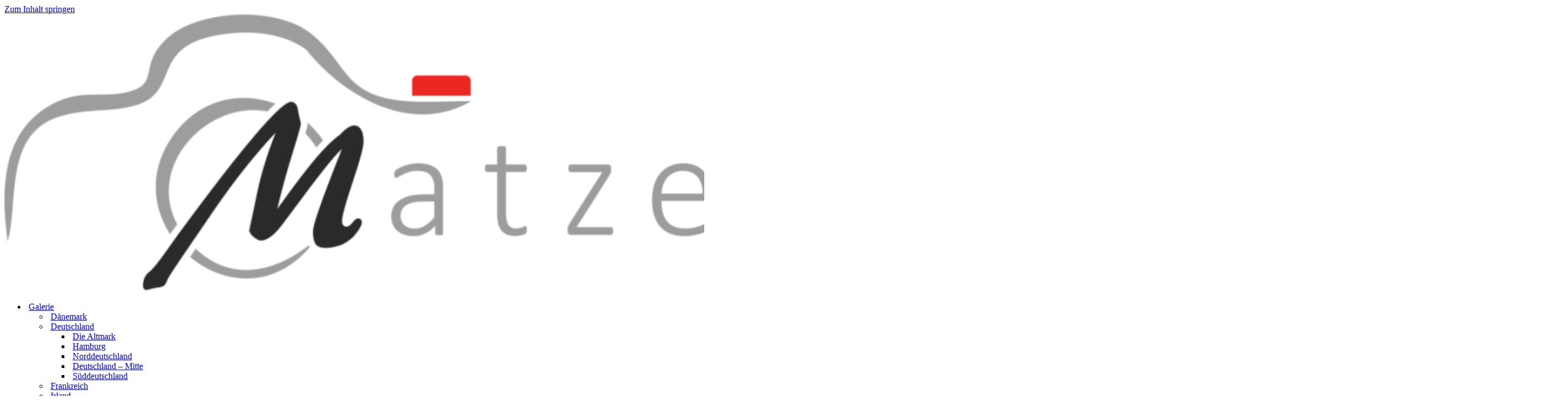

--- FILE ---
content_type: text/html; charset=UTF-8
request_url: https://www.matze-photo.de/ngg_tag/tuebingen/
body_size: 19177
content:
<!DOCTYPE html>
<html lang="de">

<head>
	
	<meta charset="UTF-8">
	<meta name="viewport" content="width=device-width, initial-scale=1, minimum-scale=1">
	<link rel="profile" href="http://gmpg.org/xfn/11">
			<link rel="pingback" href="https://www.matze-photo.de/xmlrpc.php">
		<meta name='robots' content='index, follow, max-image-preview:large, max-snippet:-1, max-video-preview:-1' />

	<!-- This site is optimized with the Yoast SEO plugin v26.6 - https://yoast.com/wordpress/plugins/seo/ -->
	<title>tübingen Archives | matze-photo.de</title>
	<link rel="canonical" href="https://www.matze-photo.de/ngg_tag/tuebingen/" />
	<script type="application/ld+json" class="yoast-schema-graph">{"@context":"https://schema.org","@graph":[{"@type":"CollectionPage","@id":"https://www.matze-photo.de/ngg_tag/tuebingen/","url":"https://www.matze-photo.de/ngg_tag/tuebingen/","name":"tübingen Archives | matze-photo.de","isPartOf":{"@id":"https://www.matze-photo.de/#website"},"breadcrumb":{"@id":"https://www.matze-photo.de/ngg_tag/tuebingen/#breadcrumb"},"inLanguage":"de"},{"@type":"BreadcrumbList","@id":"https://www.matze-photo.de/ngg_tag/tuebingen/#breadcrumb","itemListElement":[{"@type":"ListItem","position":1,"name":"test","item":"https://www.matze-photo.de/"},{"@type":"ListItem","position":2,"name":"tübingen"}]},{"@type":"WebSite","@id":"https://www.matze-photo.de/#website","url":"https://www.matze-photo.de/","name":"matze-photo.de","description":"Landschaftsfotografie | Fotografie | Altmark | Norddeutschland","publisher":{"@id":"https://www.matze-photo.de/#/schema/person/f7e946f362799a78cfd20270bd1bed16"},"potentialAction":[{"@type":"SearchAction","target":{"@type":"EntryPoint","urlTemplate":"https://www.matze-photo.de/?s={search_term_string}"},"query-input":{"@type":"PropertyValueSpecification","valueRequired":true,"valueName":"search_term_string"}}],"inLanguage":"de"},{"@type":["Person","Organization"],"@id":"https://www.matze-photo.de/#/schema/person/f7e946f362799a78cfd20270bd1bed16","name":"MatzeRe","image":{"@type":"ImageObject","inLanguage":"de","@id":"https://www.matze-photo.de/#/schema/person/image/","url":"https://www.matze-photo.de/wp-content/uploads/Facebook-Titelbild.jpg","contentUrl":"https://www.matze-photo.de/wp-content/uploads/Facebook-Titelbild.jpg","width":851,"height":315,"caption":"MatzeRe"},"logo":{"@id":"https://www.matze-photo.de/#/schema/person/image/"},"sameAs":["https://www.matze-photo.de"]}]}</script>
	<!-- / Yoast SEO plugin. -->


<link rel='dns-prefetch' href='//stats.wp.com' />
<link rel="alternate" type="application/rss+xml" title="matze-photo.de &raquo; Feed" href="https://www.matze-photo.de/feed/" />
<link rel="alternate" type="application/rss+xml" title="matze-photo.de &raquo; Kommentar-Feed" href="https://www.matze-photo.de/comments/feed/" />
<link rel="alternate" type="application/rss+xml" title="matze-photo.de &raquo; tübingen Bilder-Stichwort Feed" href="https://www.matze-photo.de/ngg_tag/tuebingen/feed/" />
<link rel="alternate" title="oEmbed (JSON)" type="application/json+oembed" href="https://www.matze-photo.de/wp-json/oembed/1.0/embed?url" />
<link rel="alternate" title="oEmbed (XML)" type="text/xml+oembed" href="https://www.matze-photo.de/wp-json/oembed/1.0/embed?url&#038;format=xml" />
<style id='wp-img-auto-sizes-contain-inline-css'>
img:is([sizes=auto i],[sizes^="auto," i]){contain-intrinsic-size:3000px 1500px}
/*# sourceURL=wp-img-auto-sizes-contain-inline-css */
</style>
<link rel='stylesheet' id='fancybox-css' href='https://www.matze-photo.de/wp-content/plugins/easy-fancybox/fancybox/1.5.4/jquery.fancybox.min.css?ver=6.9' media='screen' />
<style id='fancybox-inline-css'>
#fancybox-overlay{background-attachment:fixed;background-image:url("https://www.matze-photo.de/wp-content/plugins/easy-fancybox/images/light-mask.png");background-position:center;background-repeat:no-repeat;background-size:100% 100%}
/*# sourceURL=fancybox-inline-css */
</style>
<style id='wp-emoji-styles-inline-css'>

	img.wp-smiley, img.emoji {
		display: inline !important;
		border: none !important;
		box-shadow: none !important;
		height: 1em !important;
		width: 1em !important;
		margin: 0 0.07em !important;
		vertical-align: -0.1em !important;
		background: none !important;
		padding: 0 !important;
	}
/*# sourceURL=wp-emoji-styles-inline-css */
</style>
<style id='wp-block-library-inline-css'>
:root{--wp-block-synced-color:#7a00df;--wp-block-synced-color--rgb:122,0,223;--wp-bound-block-color:var(--wp-block-synced-color);--wp-editor-canvas-background:#ddd;--wp-admin-theme-color:#007cba;--wp-admin-theme-color--rgb:0,124,186;--wp-admin-theme-color-darker-10:#006ba1;--wp-admin-theme-color-darker-10--rgb:0,107,160.5;--wp-admin-theme-color-darker-20:#005a87;--wp-admin-theme-color-darker-20--rgb:0,90,135;--wp-admin-border-width-focus:2px}@media (min-resolution:192dpi){:root{--wp-admin-border-width-focus:1.5px}}.wp-element-button{cursor:pointer}:root .has-very-light-gray-background-color{background-color:#eee}:root .has-very-dark-gray-background-color{background-color:#313131}:root .has-very-light-gray-color{color:#eee}:root .has-very-dark-gray-color{color:#313131}:root .has-vivid-green-cyan-to-vivid-cyan-blue-gradient-background{background:linear-gradient(135deg,#00d084,#0693e3)}:root .has-purple-crush-gradient-background{background:linear-gradient(135deg,#34e2e4,#4721fb 50%,#ab1dfe)}:root .has-hazy-dawn-gradient-background{background:linear-gradient(135deg,#faaca8,#dad0ec)}:root .has-subdued-olive-gradient-background{background:linear-gradient(135deg,#fafae1,#67a671)}:root .has-atomic-cream-gradient-background{background:linear-gradient(135deg,#fdd79a,#004a59)}:root .has-nightshade-gradient-background{background:linear-gradient(135deg,#330968,#31cdcf)}:root .has-midnight-gradient-background{background:linear-gradient(135deg,#020381,#2874fc)}:root{--wp--preset--font-size--normal:16px;--wp--preset--font-size--huge:42px}.has-regular-font-size{font-size:1em}.has-larger-font-size{font-size:2.625em}.has-normal-font-size{font-size:var(--wp--preset--font-size--normal)}.has-huge-font-size{font-size:var(--wp--preset--font-size--huge)}.has-text-align-center{text-align:center}.has-text-align-left{text-align:left}.has-text-align-right{text-align:right}.has-fit-text{white-space:nowrap!important}#end-resizable-editor-section{display:none}.aligncenter{clear:both}.items-justified-left{justify-content:flex-start}.items-justified-center{justify-content:center}.items-justified-right{justify-content:flex-end}.items-justified-space-between{justify-content:space-between}.screen-reader-text{border:0;clip-path:inset(50%);height:1px;margin:-1px;overflow:hidden;padding:0;position:absolute;width:1px;word-wrap:normal!important}.screen-reader-text:focus{background-color:#ddd;clip-path:none;color:#444;display:block;font-size:1em;height:auto;left:5px;line-height:normal;padding:15px 23px 14px;text-decoration:none;top:5px;width:auto;z-index:100000}html :where(.has-border-color){border-style:solid}html :where([style*=border-top-color]){border-top-style:solid}html :where([style*=border-right-color]){border-right-style:solid}html :where([style*=border-bottom-color]){border-bottom-style:solid}html :where([style*=border-left-color]){border-left-style:solid}html :where([style*=border-width]){border-style:solid}html :where([style*=border-top-width]){border-top-style:solid}html :where([style*=border-right-width]){border-right-style:solid}html :where([style*=border-bottom-width]){border-bottom-style:solid}html :where([style*=border-left-width]){border-left-style:solid}html :where(img[class*=wp-image-]){height:auto;max-width:100%}:where(figure){margin:0 0 1em}html :where(.is-position-sticky){--wp-admin--admin-bar--position-offset:var(--wp-admin--admin-bar--height,0px)}@media screen and (max-width:600px){html :where(.is-position-sticky){--wp-admin--admin-bar--position-offset:0px}}

/*# sourceURL=wp-block-library-inline-css */
</style><style id='wp-block-image-inline-css'>
.wp-block-image>a,.wp-block-image>figure>a{display:inline-block}.wp-block-image img{box-sizing:border-box;height:auto;max-width:100%;vertical-align:bottom}@media not (prefers-reduced-motion){.wp-block-image img.hide{visibility:hidden}.wp-block-image img.show{animation:show-content-image .4s}}.wp-block-image[style*=border-radius] img,.wp-block-image[style*=border-radius]>a{border-radius:inherit}.wp-block-image.has-custom-border img{box-sizing:border-box}.wp-block-image.aligncenter{text-align:center}.wp-block-image.alignfull>a,.wp-block-image.alignwide>a{width:100%}.wp-block-image.alignfull img,.wp-block-image.alignwide img{height:auto;width:100%}.wp-block-image .aligncenter,.wp-block-image .alignleft,.wp-block-image .alignright,.wp-block-image.aligncenter,.wp-block-image.alignleft,.wp-block-image.alignright{display:table}.wp-block-image .aligncenter>figcaption,.wp-block-image .alignleft>figcaption,.wp-block-image .alignright>figcaption,.wp-block-image.aligncenter>figcaption,.wp-block-image.alignleft>figcaption,.wp-block-image.alignright>figcaption{caption-side:bottom;display:table-caption}.wp-block-image .alignleft{float:left;margin:.5em 1em .5em 0}.wp-block-image .alignright{float:right;margin:.5em 0 .5em 1em}.wp-block-image .aligncenter{margin-left:auto;margin-right:auto}.wp-block-image :where(figcaption){margin-bottom:1em;margin-top:.5em}.wp-block-image.is-style-circle-mask img{border-radius:9999px}@supports ((-webkit-mask-image:none) or (mask-image:none)) or (-webkit-mask-image:none){.wp-block-image.is-style-circle-mask img{border-radius:0;-webkit-mask-image:url('data:image/svg+xml;utf8,<svg viewBox="0 0 100 100" xmlns="http://www.w3.org/2000/svg"><circle cx="50" cy="50" r="50"/></svg>');mask-image:url('data:image/svg+xml;utf8,<svg viewBox="0 0 100 100" xmlns="http://www.w3.org/2000/svg"><circle cx="50" cy="50" r="50"/></svg>');mask-mode:alpha;-webkit-mask-position:center;mask-position:center;-webkit-mask-repeat:no-repeat;mask-repeat:no-repeat;-webkit-mask-size:contain;mask-size:contain}}:root :where(.wp-block-image.is-style-rounded img,.wp-block-image .is-style-rounded img){border-radius:9999px}.wp-block-image figure{margin:0}.wp-lightbox-container{display:flex;flex-direction:column;position:relative}.wp-lightbox-container img{cursor:zoom-in}.wp-lightbox-container img:hover+button{opacity:1}.wp-lightbox-container button{align-items:center;backdrop-filter:blur(16px) saturate(180%);background-color:#5a5a5a40;border:none;border-radius:4px;cursor:zoom-in;display:flex;height:20px;justify-content:center;opacity:0;padding:0;position:absolute;right:16px;text-align:center;top:16px;width:20px;z-index:100}@media not (prefers-reduced-motion){.wp-lightbox-container button{transition:opacity .2s ease}}.wp-lightbox-container button:focus-visible{outline:3px auto #5a5a5a40;outline:3px auto -webkit-focus-ring-color;outline-offset:3px}.wp-lightbox-container button:hover{cursor:pointer;opacity:1}.wp-lightbox-container button:focus{opacity:1}.wp-lightbox-container button:focus,.wp-lightbox-container button:hover,.wp-lightbox-container button:not(:hover):not(:active):not(.has-background){background-color:#5a5a5a40;border:none}.wp-lightbox-overlay{box-sizing:border-box;cursor:zoom-out;height:100vh;left:0;overflow:hidden;position:fixed;top:0;visibility:hidden;width:100%;z-index:100000}.wp-lightbox-overlay .close-button{align-items:center;cursor:pointer;display:flex;justify-content:center;min-height:40px;min-width:40px;padding:0;position:absolute;right:calc(env(safe-area-inset-right) + 16px);top:calc(env(safe-area-inset-top) + 16px);z-index:5000000}.wp-lightbox-overlay .close-button:focus,.wp-lightbox-overlay .close-button:hover,.wp-lightbox-overlay .close-button:not(:hover):not(:active):not(.has-background){background:none;border:none}.wp-lightbox-overlay .lightbox-image-container{height:var(--wp--lightbox-container-height);left:50%;overflow:hidden;position:absolute;top:50%;transform:translate(-50%,-50%);transform-origin:top left;width:var(--wp--lightbox-container-width);z-index:9999999999}.wp-lightbox-overlay .wp-block-image{align-items:center;box-sizing:border-box;display:flex;height:100%;justify-content:center;margin:0;position:relative;transform-origin:0 0;width:100%;z-index:3000000}.wp-lightbox-overlay .wp-block-image img{height:var(--wp--lightbox-image-height);min-height:var(--wp--lightbox-image-height);min-width:var(--wp--lightbox-image-width);width:var(--wp--lightbox-image-width)}.wp-lightbox-overlay .wp-block-image figcaption{display:none}.wp-lightbox-overlay button{background:none;border:none}.wp-lightbox-overlay .scrim{background-color:#fff;height:100%;opacity:.9;position:absolute;width:100%;z-index:2000000}.wp-lightbox-overlay.active{visibility:visible}@media not (prefers-reduced-motion){.wp-lightbox-overlay.active{animation:turn-on-visibility .25s both}.wp-lightbox-overlay.active img{animation:turn-on-visibility .35s both}.wp-lightbox-overlay.show-closing-animation:not(.active){animation:turn-off-visibility .35s both}.wp-lightbox-overlay.show-closing-animation:not(.active) img{animation:turn-off-visibility .25s both}.wp-lightbox-overlay.zoom.active{animation:none;opacity:1;visibility:visible}.wp-lightbox-overlay.zoom.active .lightbox-image-container{animation:lightbox-zoom-in .4s}.wp-lightbox-overlay.zoom.active .lightbox-image-container img{animation:none}.wp-lightbox-overlay.zoom.active .scrim{animation:turn-on-visibility .4s forwards}.wp-lightbox-overlay.zoom.show-closing-animation:not(.active){animation:none}.wp-lightbox-overlay.zoom.show-closing-animation:not(.active) .lightbox-image-container{animation:lightbox-zoom-out .4s}.wp-lightbox-overlay.zoom.show-closing-animation:not(.active) .lightbox-image-container img{animation:none}.wp-lightbox-overlay.zoom.show-closing-animation:not(.active) .scrim{animation:turn-off-visibility .4s forwards}}@keyframes show-content-image{0%{visibility:hidden}99%{visibility:hidden}to{visibility:visible}}@keyframes turn-on-visibility{0%{opacity:0}to{opacity:1}}@keyframes turn-off-visibility{0%{opacity:1;visibility:visible}99%{opacity:0;visibility:visible}to{opacity:0;visibility:hidden}}@keyframes lightbox-zoom-in{0%{transform:translate(calc((-100vw + var(--wp--lightbox-scrollbar-width))/2 + var(--wp--lightbox-initial-left-position)),calc(-50vh + var(--wp--lightbox-initial-top-position))) scale(var(--wp--lightbox-scale))}to{transform:translate(-50%,-50%) scale(1)}}@keyframes lightbox-zoom-out{0%{transform:translate(-50%,-50%) scale(1);visibility:visible}99%{visibility:visible}to{transform:translate(calc((-100vw + var(--wp--lightbox-scrollbar-width))/2 + var(--wp--lightbox-initial-left-position)),calc(-50vh + var(--wp--lightbox-initial-top-position))) scale(var(--wp--lightbox-scale));visibility:hidden}}
/*# sourceURL=https://www.matze-photo.de/wp-includes/blocks/image/style.min.css */
</style>
<style id='wp-block-paragraph-inline-css'>
.is-small-text{font-size:.875em}.is-regular-text{font-size:1em}.is-large-text{font-size:2.25em}.is-larger-text{font-size:3em}.has-drop-cap:not(:focus):first-letter{float:left;font-size:8.4em;font-style:normal;font-weight:100;line-height:.68;margin:.05em .1em 0 0;text-transform:uppercase}body.rtl .has-drop-cap:not(:focus):first-letter{float:none;margin-left:.1em}p.has-drop-cap.has-background{overflow:hidden}:root :where(p.has-background){padding:1.25em 2.375em}:where(p.has-text-color:not(.has-link-color)) a{color:inherit}p.has-text-align-left[style*="writing-mode:vertical-lr"],p.has-text-align-right[style*="writing-mode:vertical-rl"]{rotate:180deg}
/*# sourceURL=https://www.matze-photo.de/wp-includes/blocks/paragraph/style.min.css */
</style>
<style id='global-styles-inline-css'>
:root{--wp--preset--aspect-ratio--square: 1;--wp--preset--aspect-ratio--4-3: 4/3;--wp--preset--aspect-ratio--3-4: 3/4;--wp--preset--aspect-ratio--3-2: 3/2;--wp--preset--aspect-ratio--2-3: 2/3;--wp--preset--aspect-ratio--16-9: 16/9;--wp--preset--aspect-ratio--9-16: 9/16;--wp--preset--color--black: #000000;--wp--preset--color--cyan-bluish-gray: #abb8c3;--wp--preset--color--white: #ffffff;--wp--preset--color--pale-pink: #f78da7;--wp--preset--color--vivid-red: #cf2e2e;--wp--preset--color--luminous-vivid-orange: #ff6900;--wp--preset--color--luminous-vivid-amber: #fcb900;--wp--preset--color--light-green-cyan: #7bdcb5;--wp--preset--color--vivid-green-cyan: #00d084;--wp--preset--color--pale-cyan-blue: #8ed1fc;--wp--preset--color--vivid-cyan-blue: #0693e3;--wp--preset--color--vivid-purple: #9b51e0;--wp--preset--color--neve-link-color: var(--nv-primary-accent);--wp--preset--color--neve-link-hover-color: var(--nv-secondary-accent);--wp--preset--color--nv-site-bg: var(--nv-site-bg);--wp--preset--color--nv-light-bg: var(--nv-light-bg);--wp--preset--color--nv-dark-bg: var(--nv-dark-bg);--wp--preset--color--neve-text-color: var(--nv-text-color);--wp--preset--color--nv-text-dark-bg: var(--nv-text-dark-bg);--wp--preset--color--nv-c-1: var(--nv-c-1);--wp--preset--color--nv-c-2: var(--nv-c-2);--wp--preset--gradient--vivid-cyan-blue-to-vivid-purple: linear-gradient(135deg,rgb(6,147,227) 0%,rgb(155,81,224) 100%);--wp--preset--gradient--light-green-cyan-to-vivid-green-cyan: linear-gradient(135deg,rgb(122,220,180) 0%,rgb(0,208,130) 100%);--wp--preset--gradient--luminous-vivid-amber-to-luminous-vivid-orange: linear-gradient(135deg,rgb(252,185,0) 0%,rgb(255,105,0) 100%);--wp--preset--gradient--luminous-vivid-orange-to-vivid-red: linear-gradient(135deg,rgb(255,105,0) 0%,rgb(207,46,46) 100%);--wp--preset--gradient--very-light-gray-to-cyan-bluish-gray: linear-gradient(135deg,rgb(238,238,238) 0%,rgb(169,184,195) 100%);--wp--preset--gradient--cool-to-warm-spectrum: linear-gradient(135deg,rgb(74,234,220) 0%,rgb(151,120,209) 20%,rgb(207,42,186) 40%,rgb(238,44,130) 60%,rgb(251,105,98) 80%,rgb(254,248,76) 100%);--wp--preset--gradient--blush-light-purple: linear-gradient(135deg,rgb(255,206,236) 0%,rgb(152,150,240) 100%);--wp--preset--gradient--blush-bordeaux: linear-gradient(135deg,rgb(254,205,165) 0%,rgb(254,45,45) 50%,rgb(107,0,62) 100%);--wp--preset--gradient--luminous-dusk: linear-gradient(135deg,rgb(255,203,112) 0%,rgb(199,81,192) 50%,rgb(65,88,208) 100%);--wp--preset--gradient--pale-ocean: linear-gradient(135deg,rgb(255,245,203) 0%,rgb(182,227,212) 50%,rgb(51,167,181) 100%);--wp--preset--gradient--electric-grass: linear-gradient(135deg,rgb(202,248,128) 0%,rgb(113,206,126) 100%);--wp--preset--gradient--midnight: linear-gradient(135deg,rgb(2,3,129) 0%,rgb(40,116,252) 100%);--wp--preset--font-size--small: 13px;--wp--preset--font-size--medium: 20px;--wp--preset--font-size--large: 36px;--wp--preset--font-size--x-large: 42px;--wp--preset--spacing--20: 0.44rem;--wp--preset--spacing--30: 0.67rem;--wp--preset--spacing--40: 1rem;--wp--preset--spacing--50: 1.5rem;--wp--preset--spacing--60: 2.25rem;--wp--preset--spacing--70: 3.38rem;--wp--preset--spacing--80: 5.06rem;--wp--preset--shadow--natural: 6px 6px 9px rgba(0, 0, 0, 0.2);--wp--preset--shadow--deep: 12px 12px 50px rgba(0, 0, 0, 0.4);--wp--preset--shadow--sharp: 6px 6px 0px rgba(0, 0, 0, 0.2);--wp--preset--shadow--outlined: 6px 6px 0px -3px rgb(255, 255, 255), 6px 6px rgb(0, 0, 0);--wp--preset--shadow--crisp: 6px 6px 0px rgb(0, 0, 0);}:where(.is-layout-flex){gap: 0.5em;}:where(.is-layout-grid){gap: 0.5em;}body .is-layout-flex{display: flex;}.is-layout-flex{flex-wrap: wrap;align-items: center;}.is-layout-flex > :is(*, div){margin: 0;}body .is-layout-grid{display: grid;}.is-layout-grid > :is(*, div){margin: 0;}:where(.wp-block-columns.is-layout-flex){gap: 2em;}:where(.wp-block-columns.is-layout-grid){gap: 2em;}:where(.wp-block-post-template.is-layout-flex){gap: 1.25em;}:where(.wp-block-post-template.is-layout-grid){gap: 1.25em;}.has-black-color{color: var(--wp--preset--color--black) !important;}.has-cyan-bluish-gray-color{color: var(--wp--preset--color--cyan-bluish-gray) !important;}.has-white-color{color: var(--wp--preset--color--white) !important;}.has-pale-pink-color{color: var(--wp--preset--color--pale-pink) !important;}.has-vivid-red-color{color: var(--wp--preset--color--vivid-red) !important;}.has-luminous-vivid-orange-color{color: var(--wp--preset--color--luminous-vivid-orange) !important;}.has-luminous-vivid-amber-color{color: var(--wp--preset--color--luminous-vivid-amber) !important;}.has-light-green-cyan-color{color: var(--wp--preset--color--light-green-cyan) !important;}.has-vivid-green-cyan-color{color: var(--wp--preset--color--vivid-green-cyan) !important;}.has-pale-cyan-blue-color{color: var(--wp--preset--color--pale-cyan-blue) !important;}.has-vivid-cyan-blue-color{color: var(--wp--preset--color--vivid-cyan-blue) !important;}.has-vivid-purple-color{color: var(--wp--preset--color--vivid-purple) !important;}.has-neve-link-color-color{color: var(--wp--preset--color--neve-link-color) !important;}.has-neve-link-hover-color-color{color: var(--wp--preset--color--neve-link-hover-color) !important;}.has-nv-site-bg-color{color: var(--wp--preset--color--nv-site-bg) !important;}.has-nv-light-bg-color{color: var(--wp--preset--color--nv-light-bg) !important;}.has-nv-dark-bg-color{color: var(--wp--preset--color--nv-dark-bg) !important;}.has-neve-text-color-color{color: var(--wp--preset--color--neve-text-color) !important;}.has-nv-text-dark-bg-color{color: var(--wp--preset--color--nv-text-dark-bg) !important;}.has-nv-c-1-color{color: var(--wp--preset--color--nv-c-1) !important;}.has-nv-c-2-color{color: var(--wp--preset--color--nv-c-2) !important;}.has-black-background-color{background-color: var(--wp--preset--color--black) !important;}.has-cyan-bluish-gray-background-color{background-color: var(--wp--preset--color--cyan-bluish-gray) !important;}.has-white-background-color{background-color: var(--wp--preset--color--white) !important;}.has-pale-pink-background-color{background-color: var(--wp--preset--color--pale-pink) !important;}.has-vivid-red-background-color{background-color: var(--wp--preset--color--vivid-red) !important;}.has-luminous-vivid-orange-background-color{background-color: var(--wp--preset--color--luminous-vivid-orange) !important;}.has-luminous-vivid-amber-background-color{background-color: var(--wp--preset--color--luminous-vivid-amber) !important;}.has-light-green-cyan-background-color{background-color: var(--wp--preset--color--light-green-cyan) !important;}.has-vivid-green-cyan-background-color{background-color: var(--wp--preset--color--vivid-green-cyan) !important;}.has-pale-cyan-blue-background-color{background-color: var(--wp--preset--color--pale-cyan-blue) !important;}.has-vivid-cyan-blue-background-color{background-color: var(--wp--preset--color--vivid-cyan-blue) !important;}.has-vivid-purple-background-color{background-color: var(--wp--preset--color--vivid-purple) !important;}.has-neve-link-color-background-color{background-color: var(--wp--preset--color--neve-link-color) !important;}.has-neve-link-hover-color-background-color{background-color: var(--wp--preset--color--neve-link-hover-color) !important;}.has-nv-site-bg-background-color{background-color: var(--wp--preset--color--nv-site-bg) !important;}.has-nv-light-bg-background-color{background-color: var(--wp--preset--color--nv-light-bg) !important;}.has-nv-dark-bg-background-color{background-color: var(--wp--preset--color--nv-dark-bg) !important;}.has-neve-text-color-background-color{background-color: var(--wp--preset--color--neve-text-color) !important;}.has-nv-text-dark-bg-background-color{background-color: var(--wp--preset--color--nv-text-dark-bg) !important;}.has-nv-c-1-background-color{background-color: var(--wp--preset--color--nv-c-1) !important;}.has-nv-c-2-background-color{background-color: var(--wp--preset--color--nv-c-2) !important;}.has-black-border-color{border-color: var(--wp--preset--color--black) !important;}.has-cyan-bluish-gray-border-color{border-color: var(--wp--preset--color--cyan-bluish-gray) !important;}.has-white-border-color{border-color: var(--wp--preset--color--white) !important;}.has-pale-pink-border-color{border-color: var(--wp--preset--color--pale-pink) !important;}.has-vivid-red-border-color{border-color: var(--wp--preset--color--vivid-red) !important;}.has-luminous-vivid-orange-border-color{border-color: var(--wp--preset--color--luminous-vivid-orange) !important;}.has-luminous-vivid-amber-border-color{border-color: var(--wp--preset--color--luminous-vivid-amber) !important;}.has-light-green-cyan-border-color{border-color: var(--wp--preset--color--light-green-cyan) !important;}.has-vivid-green-cyan-border-color{border-color: var(--wp--preset--color--vivid-green-cyan) !important;}.has-pale-cyan-blue-border-color{border-color: var(--wp--preset--color--pale-cyan-blue) !important;}.has-vivid-cyan-blue-border-color{border-color: var(--wp--preset--color--vivid-cyan-blue) !important;}.has-vivid-purple-border-color{border-color: var(--wp--preset--color--vivid-purple) !important;}.has-neve-link-color-border-color{border-color: var(--wp--preset--color--neve-link-color) !important;}.has-neve-link-hover-color-border-color{border-color: var(--wp--preset--color--neve-link-hover-color) !important;}.has-nv-site-bg-border-color{border-color: var(--wp--preset--color--nv-site-bg) !important;}.has-nv-light-bg-border-color{border-color: var(--wp--preset--color--nv-light-bg) !important;}.has-nv-dark-bg-border-color{border-color: var(--wp--preset--color--nv-dark-bg) !important;}.has-neve-text-color-border-color{border-color: var(--wp--preset--color--neve-text-color) !important;}.has-nv-text-dark-bg-border-color{border-color: var(--wp--preset--color--nv-text-dark-bg) !important;}.has-nv-c-1-border-color{border-color: var(--wp--preset--color--nv-c-1) !important;}.has-nv-c-2-border-color{border-color: var(--wp--preset--color--nv-c-2) !important;}.has-vivid-cyan-blue-to-vivid-purple-gradient-background{background: var(--wp--preset--gradient--vivid-cyan-blue-to-vivid-purple) !important;}.has-light-green-cyan-to-vivid-green-cyan-gradient-background{background: var(--wp--preset--gradient--light-green-cyan-to-vivid-green-cyan) !important;}.has-luminous-vivid-amber-to-luminous-vivid-orange-gradient-background{background: var(--wp--preset--gradient--luminous-vivid-amber-to-luminous-vivid-orange) !important;}.has-luminous-vivid-orange-to-vivid-red-gradient-background{background: var(--wp--preset--gradient--luminous-vivid-orange-to-vivid-red) !important;}.has-very-light-gray-to-cyan-bluish-gray-gradient-background{background: var(--wp--preset--gradient--very-light-gray-to-cyan-bluish-gray) !important;}.has-cool-to-warm-spectrum-gradient-background{background: var(--wp--preset--gradient--cool-to-warm-spectrum) !important;}.has-blush-light-purple-gradient-background{background: var(--wp--preset--gradient--blush-light-purple) !important;}.has-blush-bordeaux-gradient-background{background: var(--wp--preset--gradient--blush-bordeaux) !important;}.has-luminous-dusk-gradient-background{background: var(--wp--preset--gradient--luminous-dusk) !important;}.has-pale-ocean-gradient-background{background: var(--wp--preset--gradient--pale-ocean) !important;}.has-electric-grass-gradient-background{background: var(--wp--preset--gradient--electric-grass) !important;}.has-midnight-gradient-background{background: var(--wp--preset--gradient--midnight) !important;}.has-small-font-size{font-size: var(--wp--preset--font-size--small) !important;}.has-medium-font-size{font-size: var(--wp--preset--font-size--medium) !important;}.has-large-font-size{font-size: var(--wp--preset--font-size--large) !important;}.has-x-large-font-size{font-size: var(--wp--preset--font-size--x-large) !important;}
/*# sourceURL=global-styles-inline-css */
</style>

<style id='classic-theme-styles-inline-css'>
/*! This file is auto-generated */
.wp-block-button__link{color:#fff;background-color:#32373c;border-radius:9999px;box-shadow:none;text-decoration:none;padding:calc(.667em + 2px) calc(1.333em + 2px);font-size:1.125em}.wp-block-file__button{background:#32373c;color:#fff;text-decoration:none}
/*# sourceURL=/wp-includes/css/classic-themes.min.css */
</style>
<link rel='stylesheet' id='contact-form-7-css' href='https://www.matze-photo.de/wp-content/plugins/contact-form-7/includes/css/styles.css?ver=6.1.4' media='all' />
<link rel='stylesheet' id='neve-style-css' href='https://www.matze-photo.de/wp-content/themes/neve/style-main-new.min.css?ver=4.2.2' media='all' />
<style id='neve-style-inline-css'>
.is-menu-sidebar .header-menu-sidebar { visibility: visible; }.is-menu-sidebar.menu_sidebar_slide_left .header-menu-sidebar { transform: translate3d(0, 0, 0); left: 0; }.is-menu-sidebar.menu_sidebar_slide_right .header-menu-sidebar { transform: translate3d(0, 0, 0); right: 0; }.is-menu-sidebar.menu_sidebar_pull_right .header-menu-sidebar, .is-menu-sidebar.menu_sidebar_pull_left .header-menu-sidebar { transform: translateX(0); }.is-menu-sidebar.menu_sidebar_dropdown .header-menu-sidebar { height: auto; }.is-menu-sidebar.menu_sidebar_dropdown .header-menu-sidebar-inner { max-height: 400px; padding: 20px 0; }.is-menu-sidebar.menu_sidebar_full_canvas .header-menu-sidebar { opacity: 1; }.header-menu-sidebar .menu-item-nav-search:not(.floating) { pointer-events: none; }.header-menu-sidebar .menu-item-nav-search .is-menu-sidebar { pointer-events: unset; }@media screen and (max-width: 960px) { .builder-item.cr .item--inner { --textalign: center; --justify: center; } }
.nv-meta-list li.meta:not(:last-child):after { content:"/" }.nv-meta-list .no-mobile{
			display:none;
		}.nv-meta-list li.last::after{
			content: ""!important;
		}@media (min-width: 769px) {
			.nv-meta-list .no-mobile {
				display: inline-block;
			}
			.nv-meta-list li.last:not(:last-child)::after {
		 		content: "/" !important;
			}
		}
 :root{ --container: 748px;--postwidth:100%; --primarybtnbg: var(--nv-primary-accent); --primarybtnhoverbg: var(--nv-primary-accent); --primarybtncolor: #fff; --secondarybtncolor: var(--nv-primary-accent); --primarybtnhovercolor: #fff; --secondarybtnhovercolor: var(--nv-primary-accent);--primarybtnborderradius:3px;--secondarybtnborderradius:3px;--secondarybtnborderwidth:3px;--btnpadding:13px 15px;--primarybtnpadding:13px 15px;--secondarybtnpadding:calc(13px - 3px) calc(15px - 3px); --bodyfontfamily: Arial,Helvetica,sans-serif; --bodyfontsize: 15px; --bodylineheight: 1.6; --bodyletterspacing: 0px; --bodyfontweight: 400; --h1fontsize: 36px; --h1fontweight: 700; --h1lineheight: 1.2; --h1letterspacing: 0px; --h1texttransform: none; --h2fontsize: 28px; --h2fontweight: 700; --h2lineheight: 1.3; --h2letterspacing: 0px; --h2texttransform: none; --h3fontsize: 24px; --h3fontweight: 700; --h3lineheight: 1.4; --h3letterspacing: 0px; --h3texttransform: none; --h4fontsize: 20px; --h4fontweight: 700; --h4lineheight: 1.6; --h4letterspacing: 0px; --h4texttransform: none; --h5fontsize: 16px; --h5fontweight: 700; --h5lineheight: 1.6; --h5letterspacing: 0px; --h5texttransform: none; --h6fontsize: 14px; --h6fontweight: 700; --h6lineheight: 1.6; --h6letterspacing: 0px; --h6texttransform: none;--formfieldborderwidth:2px;--formfieldborderradius:3px; --formfieldbgcolor: var(--nv-site-bg); --formfieldbordercolor: #dddddd; --formfieldcolor: var(--nv-text-color);--formfieldpadding:10px 12px; } .nv-index-posts{ --borderradius:0px; } .single-post-container .alignfull > [class*="__inner-container"], .single-post-container .alignwide > [class*="__inner-container"]{ max-width:718px } .nv-meta-list{ --avatarsize: 20px; } .single .nv-meta-list{ --avatarsize: 20px; } .nv-is-boxed.nv-comments-wrap{ --padding:20px; } .nv-is-boxed.comment-respond{ --padding:20px; } .single:not(.single-product), .page{ --c-vspace:0 0 0 0;; } .scroll-to-top{ --color: var(--nv-text-dark-bg);--padding:8px 10px; --borderradius: 3px; --bgcolor: var(--nv-primary-accent); --hovercolor: var(--nv-text-dark-bg); --hoverbgcolor: var(--nv-primary-accent);--size:16px; } .global-styled{ --bgcolor: var(--nv-site-bg); } .header-top{ --rowbcolor: var(--nv-light-bg); --color: var(--nv-text-color); --bgcolor: #ffffff; } .header-main{ --rowbcolor: var(--nv-light-bg); --color: var(--nv-text-color); --bgcolor: #f9f9f9; } .header-bottom{ --rowbcolor: var(--nv-light-bg); --color: var(--nv-text-color); --bgcolor: var(--nv-site-bg); } .header-menu-sidebar-bg{ --justify: flex-start; --textalign: left;--flexg: 1;--wrapdropdownwidth: auto; --color: var(--nv-text-color); --bgcolor: var(--nv-site-bg); } .header-menu-sidebar{ width: 360px; } .builder-item--logo{ --maxwidth: 120px; --fs: 24px;--padding:10px 0;--margin:0; --textalign: left;--justify: flex-start; } .builder-item--nav-icon,.header-menu-sidebar .close-sidebar-panel .navbar-toggle{ --borderradius:0; } .builder-item--nav-icon{ --label-margin:0 5px 0 0;;--padding:10px 15px;--margin:0; } .builder-item--primary-menu{ --hovercolor: var(--nv-secondary-accent); --hovertextcolor: var(--nv-text-color); --activecolor: var(--nv-primary-accent); --spacing: 20px; --height: 25px;--padding:0;--margin:0; --fontsize: 1em; --lineheight: 1.6; --letterspacing: 0px; --fontweight: 500; --texttransform: none; --iconsize: 1em; } .hfg-is-group.has-primary-menu .inherit-ff{ --inheritedfw: 500; } .footer-top-inner .row{ grid-template-columns:1fr 1fr 1fr; --valign: flex-start; } .footer-top{ --rowbcolor: var(--nv-light-bg); --color: #e1e1e1; --bgcolor: #3c3c3c; } .footer-main-inner .row{ grid-template-columns:1fr 1fr 1fr; --valign: flex-start; } .footer-main{ --rowbcolor: var(--nv-light-bg); --color: var(--nv-text-color); --bgcolor: #575757; } .footer-bottom-inner .row{ grid-template-columns:1fr; --valign: flex-start; } .footer-bottom{ --rowbcolor: #6f6e6e; --color: #3a3a3a; --bgcolor: #3a3a3a; } .builder-item--footer-one-widgets{ --padding:0;--margin:0; --textalign: left;--justify: flex-start; } .builder-item--footer-two-widgets{ --padding:0;--margin:0; --textalign: left;--justify: flex-start; } .builder-item--footer-three-widgets{ --padding:0;--margin:0; --textalign: left;--justify: flex-start; } @media(min-width: 576px){ :root{ --container: 992px;--postwidth:50%;--btnpadding:13px 15px;--primarybtnpadding:13px 15px;--secondarybtnpadding:calc(13px - 3px) calc(15px - 3px); --bodyfontsize: 16px; --bodylineheight: 1.6; --bodyletterspacing: 0px; --h1fontsize: 38px; --h1lineheight: 1.2; --h1letterspacing: 0px; --h2fontsize: 30px; --h2lineheight: 1.2; --h2letterspacing: 0px; --h3fontsize: 26px; --h3lineheight: 1.4; --h3letterspacing: 0px; --h4fontsize: 22px; --h4lineheight: 1.5; --h4letterspacing: 0px; --h5fontsize: 18px; --h5lineheight: 1.6; --h5letterspacing: 0px; --h6fontsize: 14px; --h6lineheight: 1.6; --h6letterspacing: 0px; } .single-post-container .alignfull > [class*="__inner-container"], .single-post-container .alignwide > [class*="__inner-container"]{ max-width:962px } .nv-meta-list{ --avatarsize: 20px; } .single .nv-meta-list{ --avatarsize: 20px; } .nv-is-boxed.nv-comments-wrap{ --padding:30px; } .nv-is-boxed.comment-respond{ --padding:30px; } .single:not(.single-product), .page{ --c-vspace:0 0 0 0;; } .scroll-to-top{ --padding:8px 10px;--size:16px; } .header-menu-sidebar-bg{ --justify: flex-start; --textalign: left;--flexg: 1;--wrapdropdownwidth: auto; } .header-menu-sidebar{ width: 360px; } .builder-item--logo{ --maxwidth: 120px; --fs: 24px;--padding:10px 0;--margin:0; --textalign: left;--justify: flex-start; } .builder-item--nav-icon{ --label-margin:0 5px 0 0;;--padding:10px 15px;--margin:0; } .builder-item--primary-menu{ --spacing: 20px; --height: 25px;--padding:0;--margin:0; --fontsize: 1em; --lineheight: 1.6; --letterspacing: 0px; --iconsize: 1em; } .builder-item--footer-one-widgets{ --padding:0;--margin:0; --textalign: left;--justify: flex-start; } .builder-item--footer-two-widgets{ --padding:0;--margin:0; --textalign: left;--justify: flex-start; } .builder-item--footer-three-widgets{ --padding:0;--margin:0; --textalign: left;--justify: flex-start; } }@media(min-width: 960px){ :root{ --container: 1170px;--postwidth:33.333333333333%;--btnpadding:13px 15px;--primarybtnpadding:13px 15px;--secondarybtnpadding:calc(13px - 3px) calc(15px - 3px); --bodyfontsize: 16px; --bodylineheight: 1.7; --bodyletterspacing: 0px; --h1fontsize: 40px; --h1lineheight: 1.1; --h1letterspacing: 0px; --h2fontsize: 32px; --h2lineheight: 1.2; --h2letterspacing: 0px; --h3fontsize: 28px; --h3lineheight: 1.4; --h3letterspacing: 0px; --h4fontsize: 24px; --h4lineheight: 1.5; --h4letterspacing: 0px; --h5fontsize: 20px; --h5lineheight: 1.6; --h5letterspacing: 0px; --h6fontsize: 16px; --h6lineheight: 1.6; --h6letterspacing: 0px; } body:not(.single):not(.archive):not(.blog):not(.search):not(.error404) .neve-main > .container .col, body.post-type-archive-course .neve-main > .container .col, body.post-type-archive-llms_membership .neve-main > .container .col{ max-width: 100%; } body:not(.single):not(.archive):not(.blog):not(.search):not(.error404) .nv-sidebar-wrap, body.post-type-archive-course .nv-sidebar-wrap, body.post-type-archive-llms_membership .nv-sidebar-wrap{ max-width: 0%; } .neve-main > .archive-container .nv-index-posts.col{ max-width: 100%; } .neve-main > .archive-container .nv-sidebar-wrap{ max-width: 0%; } .neve-main > .single-post-container .nv-single-post-wrap.col{ max-width: 70%; } .single-post-container .alignfull > [class*="__inner-container"], .single-post-container .alignwide > [class*="__inner-container"]{ max-width:789px } .container-fluid.single-post-container .alignfull > [class*="__inner-container"], .container-fluid.single-post-container .alignwide > [class*="__inner-container"]{ max-width:calc(70% + 15px) } .neve-main > .single-post-container .nv-sidebar-wrap{ max-width: 30%; } .nv-meta-list{ --avatarsize: 20px; } .single .nv-meta-list{ --avatarsize: 20px; } .nv-is-boxed.nv-comments-wrap{ --padding:40px; } .nv-is-boxed.comment-respond{ --padding:40px; } .single:not(.single-product), .page{ --c-vspace:0 0 0 0;; } .scroll-to-top{ --padding:8px 10px;--size:16px; } .header-menu-sidebar-bg{ --justify: flex-start; --textalign: left;--flexg: 1;--wrapdropdownwidth: auto; } .header-menu-sidebar{ width: 360px; } .builder-item--logo{ --maxwidth: 179px; --fs: 24px;--padding:10px 0;--margin:0; --textalign: left;--justify: flex-start; } .builder-item--nav-icon{ --label-margin:0 5px 0 0;;--padding:10px 15px;--margin:0; } .builder-item--primary-menu{ --spacing: 20px; --height: 25px;--padding:0;--margin:0; --fontsize: 1em; --lineheight: 1.6; --letterspacing: 0px; --iconsize: 1em; } .builder-item--footer-one-widgets{ --padding:0;--margin:4px 0 0 0;; --textalign: left;--justify: flex-start; } .builder-item--footer-two-widgets{ --padding:37px 37px 37px 10px;;--margin:-12px -7px -7px -54px;; --textalign: left;--justify: flex-start; } .builder-item--footer-three-widgets{ --padding:0;--margin:4px 0 0 0;; --textalign: left;--justify: flex-start; } }.scroll-to-top {right: 20px; border: none; position: fixed; bottom: 30px; display: none; opacity: 0; visibility: hidden; transition: opacity 0.3s ease-in-out, visibility 0.3s ease-in-out; align-items: center; justify-content: center; z-index: 999; } @supports (-webkit-overflow-scrolling: touch) { .scroll-to-top { bottom: 74px; } } .scroll-to-top.image { background-position: center; } .scroll-to-top .scroll-to-top-image { width: 100%; height: 100%; } .scroll-to-top .scroll-to-top-label { margin: 0; padding: 5px; } .scroll-to-top:hover { text-decoration: none; } .scroll-to-top.scroll-to-top-left {left: 20px; right: unset;} .scroll-to-top.scroll-show-mobile { display: flex; } @media (min-width: 960px) { .scroll-to-top { display: flex; } }.scroll-to-top { color: var(--color); padding: var(--padding); border-radius: var(--borderradius); background: var(--bgcolor); } .scroll-to-top:hover, .scroll-to-top:focus { color: var(--hovercolor); background: var(--hoverbgcolor); } .scroll-to-top-icon, .scroll-to-top.image .scroll-to-top-image { width: var(--size); height: var(--size); } .scroll-to-top-image { background-image: var(--bgimage); background-size: cover; }:root{--nv-primary-accent:#2f5aae;--nv-secondary-accent:#2f5aae;--nv-site-bg:#ffffff;--nv-light-bg:#f4f5f7;--nv-dark-bg:#121212;--nv-text-color:#272626;--nv-text-dark-bg:#ffffff;--nv-c-1:#9463ae;--nv-c-2:#be574b;--nv-fallback-ff:Arial, Helvetica, sans-serif;}
/*# sourceURL=neve-style-inline-css */
</style>
<script src="https://www.matze-photo.de/wp-includes/js/jquery/jquery.min.js?ver=3.7.1" id="jquery-core-js"></script>
<script src="https://www.matze-photo.de/wp-includes/js/jquery/jquery-migrate.min.js?ver=3.4.1" id="jquery-migrate-js"></script>
<script id="photocrati_ajax-js-extra">
var photocrati_ajax = {"url":"https://www.matze-photo.de/index.php?photocrati_ajax=1","rest_url":"https://www.matze-photo.de/wp-json/","wp_home_url":"https://www.matze-photo.de","wp_site_url":"https://www.matze-photo.de","wp_root_url":"https://www.matze-photo.de","wp_plugins_url":"https://www.matze-photo.de/wp-content/plugins","wp_content_url":"https://www.matze-photo.de/wp-content","wp_includes_url":"https://www.matze-photo.de/wp-includes/","ngg_param_slug":"nggallery","rest_nonce":"318062fa18"};
//# sourceURL=photocrati_ajax-js-extra
</script>
<link rel="https://api.w.org/" href="https://www.matze-photo.de/wp-json/" /><link rel="alternate" title="JSON" type="application/json" href="https://www.matze-photo.de/wp-json/wp/v2/posts/0" /><link rel="EditURI" type="application/rsd+xml" title="RSD" href="https://www.matze-photo.de/xmlrpc.php?rsd" />
<meta name="generator" content="WordPress 6.9" />
	<style>img#wpstats{display:none}</style>
		<link rel="icon" href="https://www.matze-photo.de/wp-content/uploads/cropped-favicon-weiß-1-32x32.png" sizes="32x32" />
<link rel="icon" href="https://www.matze-photo.de/wp-content/uploads/cropped-favicon-weiß-1-192x192.png" sizes="192x192" />
<link rel="apple-touch-icon" href="https://www.matze-photo.de/wp-content/uploads/cropped-favicon-weiß-1-180x180.png" />
<meta name="msapplication-TileImage" content="https://www.matze-photo.de/wp-content/uploads/cropped-favicon-weiß-1-270x270.png" />

	</head>

<body  class="wp-singular -template-default page page-id- page-parent wp-theme-neve  nv-blog-grid nv-sidebar-full-width menu_sidebar_slide_left" id="neve_body"  >
<div class="wrapper">
	
	<header class="header"  >
		<a class="neve-skip-link show-on-focus" href="#content" >
			Zum Inhalt springen		</a>
		<div id="header-grid"  class="hfg_header site-header">
	
<nav class="header--row header-main hide-on-mobile hide-on-tablet layout-full-contained nv-navbar has-center header--row"
	data-row-id="main" data-show-on="desktop">

	<div
		class="header--row-inner header-main-inner">
		<div class="container">
			<div
				class="row row--wrapper"
				data-section="hfg_header_layout_main" >
				<div class="hfg-slot left"><div class="builder-item desktop-left"><div class="item--inner builder-item--logo"
		data-section="title_tagline"
		data-item-id="logo">
	
<div class="site-logo">
	<a class="brand" href="https://www.matze-photo.de/" aria-label="matze-photo.de Landschaftsfotografie | Fotografie | Altmark | Norddeutschland" rel="home"><img width="2842" height="502" src="https://www.matze-photo.de/wp-content/uploads/Logo-matze-photo-stendal.png" class="neve-site-logo skip-lazy" alt="" data-variant="logo" decoding="async" fetchpriority="high" srcset="https://www.matze-photo.de/wp-content/uploads/Logo-matze-photo-stendal.png 2842w, https://www.matze-photo.de/wp-content/uploads/Logo-matze-photo-stendal-300x53.png 300w, https://www.matze-photo.de/wp-content/uploads/Logo-matze-photo-stendal-1024x181.png 1024w, https://www.matze-photo.de/wp-content/uploads/Logo-matze-photo-stendal-600x106.png 600w, https://www.matze-photo.de/wp-content/uploads/Logo-matze-photo-stendal-768x136.png 768w, https://www.matze-photo.de/wp-content/uploads/Logo-matze-photo-stendal-1536x271.png 1536w, https://www.matze-photo.de/wp-content/uploads/Logo-matze-photo-stendal-2048x362.png 2048w" sizes="(max-width: 2842px) 100vw, 2842px" /></a></div>
	</div>

</div></div><div class="hfg-slot center"><div class="builder-item has-nav"><div class="item--inner builder-item--primary-menu has_menu"
		data-section="header_menu_primary"
		data-item-id="primary-menu">
	<div class="nv-nav-wrap">
	<div role="navigation" class="nav-menu-primary style-full-height m-style"
			aria-label="Primäres Menü">

		<ul id="nv-primary-navigation-main" class="primary-menu-ul nav-ul menu-desktop"><li id="menu-item-333" class="menu-item menu-item-type-post_type menu-item-object-page menu-item-has-children menu-item-333"><div class="wrap"><a href="https://www.matze-photo.de/galerie/"><span class="menu-item-title-wrap dd-title">Galerie</span></a><div role="button" aria-pressed="false" aria-label="Untermenü öffnen" tabindex="0" class="caret-wrap caret 1" style="margin-left:5px;"><span class="caret"><svg fill="currentColor" aria-label="Dropdown" xmlns="http://www.w3.org/2000/svg" viewBox="0 0 448 512"><path d="M207.029 381.476L12.686 187.132c-9.373-9.373-9.373-24.569 0-33.941l22.667-22.667c9.357-9.357 24.522-9.375 33.901-.04L224 284.505l154.745-154.021c9.379-9.335 24.544-9.317 33.901.04l22.667 22.667c9.373 9.373 9.373 24.569 0 33.941L240.971 381.476c-9.373 9.372-24.569 9.372-33.942 0z"/></svg></span></div></div>
<ul class="sub-menu">
	<li id="menu-item-336" class="menu-item menu-item-type-post_type menu-item-object-page menu-item-336"><div class="wrap"><a href="https://www.matze-photo.de/galerie/daenemark/">Dänemark</a></div></li>
	<li id="menu-item-459" class="menu-item menu-item-type-custom menu-item-object-custom menu-item-has-children menu-item-459"><div class="wrap"><a href="http://www.matze-photo.de/galerie/deutschland/"><span class="menu-item-title-wrap dd-title">Deutschland</span></a><div role="button" aria-pressed="false" aria-label="Untermenü öffnen" tabindex="0" class="caret-wrap caret 3" style="margin-left:5px;"><span class="caret"><svg fill="currentColor" aria-label="Dropdown" xmlns="http://www.w3.org/2000/svg" viewBox="0 0 448 512"><path d="M207.029 381.476L12.686 187.132c-9.373-9.373-9.373-24.569 0-33.941l22.667-22.667c9.357-9.357 24.522-9.375 33.901-.04L224 284.505l154.745-154.021c9.379-9.335 24.544-9.317 33.901.04l22.667 22.667c9.373 9.373 9.373 24.569 0 33.941L240.971 381.476c-9.373 9.372-24.569 9.372-33.942 0z"/></svg></span></div></div>
	<ul class="sub-menu">
		<li id="menu-item-2095" class="menu-item menu-item-type-post_type menu-item-object-page menu-item-2095"><div class="wrap"><a href="https://www.matze-photo.de/altmark-bilder/">Die Altmark</a></div></li>
		<li id="menu-item-337" class="menu-item menu-item-type-post_type menu-item-object-page menu-item-337"><div class="wrap"><a href="https://www.matze-photo.de/galerie/fotos-bilder-hamburg/">Hamburg</a></div></li>
		<li id="menu-item-598" class="menu-item menu-item-type-post_type menu-item-object-page menu-item-598"><div class="wrap"><a href="https://www.matze-photo.de/galerie/deutschland/norddeutschland/">Norddeutschland</a></div></li>
		<li id="menu-item-387" class="menu-item menu-item-type-post_type menu-item-object-page menu-item-387"><div class="wrap"><a href="https://www.matze-photo.de/galerie/deutschland/deutschland-mitte/">Deutschland – Mitte</a></div></li>
		<li id="menu-item-388" class="menu-item menu-item-type-post_type menu-item-object-page menu-item-388"><div class="wrap"><a href="https://www.matze-photo.de/galerie/deutschland/sueddeutschland/">Süddeutschland</a></div></li>
	</ul>
</li>
	<li id="menu-item-386" class="menu-item menu-item-type-post_type menu-item-object-page menu-item-386"><div class="wrap"><a href="https://www.matze-photo.de/galerie/frankreich/">Frankreich</a></div></li>
	<li id="menu-item-383" class="menu-item menu-item-type-post_type menu-item-object-page menu-item-383"><div class="wrap"><a href="https://www.matze-photo.de/galerie/irland/">Irland</a></div></li>
	<li id="menu-item-3949" class="menu-item menu-item-type-post_type menu-item-object-page menu-item-3949"><div class="wrap"><a href="https://www.matze-photo.de/kroatien/">Kroatien</a></div></li>
	<li id="menu-item-5291" class="menu-item menu-item-type-post_type menu-item-object-page menu-item-5291"><div class="wrap"><a href="https://www.matze-photo.de/galerie/norwegen/">Norwegen</a></div></li>
	<li id="menu-item-335" class="menu-item menu-item-type-post_type menu-item-object-page menu-item-335"><div class="wrap"><a href="https://www.matze-photo.de/galerie/schottland/">Schottland</a></div></li>
	<li id="menu-item-768" class="menu-item menu-item-type-post_type menu-item-object-page menu-item-768"><div class="wrap"><a href="https://www.matze-photo.de/galerie/schweden/">Schweden</a></div></li>
	<li id="menu-item-384" class="menu-item menu-item-type-post_type menu-item-object-page menu-item-384"><div class="wrap"><a href="https://www.matze-photo.de/galerie/spanien/">Spanien</a></div></li>
	<li id="menu-item-2429" class="menu-item menu-item-type-post_type menu-item-object-page menu-item-2429"><div class="wrap"><a href="https://www.matze-photo.de/schachbrettblumen/">Schachbrettblumen</a></div></li>
	<li id="menu-item-3742" class="menu-item menu-item-type-post_type menu-item-object-page menu-item-3742"><div class="wrap"><a href="https://www.matze-photo.de/astrofotografie/">Astrofotografie</a></div></li>
	<li id="menu-item-4362" class="menu-item menu-item-type-post_type menu-item-object-page menu-item-4362"><div class="wrap"><a href="https://www.matze-photo.de/wildlife/">Wildlife</a></div></li>
	<li id="menu-item-382" class="menu-item menu-item-type-post_type menu-item-object-page menu-item-382"><div class="wrap"><a href="https://www.matze-photo.de/galerie/sonstiges/">Sonstiges</a></div></li>
</ul>
</li>
<li id="menu-item-5003" class="menu-item menu-item-type-post_type menu-item-object-page menu-item-5003"><div class="wrap"><a href="https://www.matze-photo.de/blog/">Blog</a></div></li>
<li id="menu-item-328" class="menu-item menu-item-type-post_type menu-item-object-page menu-item-328"><div class="wrap"><a href="https://www.matze-photo.de/ueber-mich/">Über mich</a></div></li>
<li id="menu-item-2167" class="menu-item menu-item-type-post_type menu-item-object-page menu-item-2167"><div class="wrap"><a href="https://www.matze-photo.de/kontakt/">Kontakt</a></div></li>
<li id="menu-item-819" class="menu-item menu-item-type-post_type menu-item-object-page menu-item-has-children menu-item-819"><div class="wrap"><a href="https://www.matze-photo.de/impressum/"><span class="menu-item-title-wrap dd-title">Impressum</span></a><div role="button" aria-pressed="false" aria-label="Untermenü öffnen" tabindex="0" class="caret-wrap caret 23" style="margin-left:5px;"><span class="caret"><svg fill="currentColor" aria-label="Dropdown" xmlns="http://www.w3.org/2000/svg" viewBox="0 0 448 512"><path d="M207.029 381.476L12.686 187.132c-9.373-9.373-9.373-24.569 0-33.941l22.667-22.667c9.357-9.357 24.522-9.375 33.901-.04L224 284.505l154.745-154.021c9.379-9.335 24.544-9.317 33.901.04l22.667 22.667c9.373 9.373 9.373 24.569 0 33.941L240.971 381.476c-9.373 9.372-24.569 9.372-33.942 0z"/></svg></span></div></div>
<ul class="sub-menu">
	<li id="menu-item-827" class="menu-item menu-item-type-post_type menu-item-object-page menu-item-privacy-policy menu-item-827"><div class="wrap"><a href="https://www.matze-photo.de/impressum/datenschutzerklarung/">Datenschutzerklärung</a></div></li>
</ul>
</li>
</ul>	</div>
</div>

	</div>

</div></div><div class="hfg-slot right"></div>							</div>
		</div>
	</div>
</nav>


<nav class="header--row header-main hide-on-desktop layout-full-contained nv-navbar header--row"
	data-row-id="main" data-show-on="mobile">

	<div
		class="header--row-inner header-main-inner">
		<div class="container">
			<div
				class="row row--wrapper"
				data-section="hfg_header_layout_main" >
				<div class="hfg-slot left"><div class="builder-item tablet-left mobile-left"><div class="item--inner builder-item--logo"
		data-section="title_tagline"
		data-item-id="logo">
	
<div class="site-logo">
	<a class="brand" href="https://www.matze-photo.de/" aria-label="matze-photo.de Landschaftsfotografie | Fotografie | Altmark | Norddeutschland" rel="home"><img width="2842" height="502" src="https://www.matze-photo.de/wp-content/uploads/Logo-matze-photo-stendal.png" class="neve-site-logo skip-lazy" alt="" data-variant="logo" decoding="async" srcset="https://www.matze-photo.de/wp-content/uploads/Logo-matze-photo-stendal.png 2842w, https://www.matze-photo.de/wp-content/uploads/Logo-matze-photo-stendal-300x53.png 300w, https://www.matze-photo.de/wp-content/uploads/Logo-matze-photo-stendal-1024x181.png 1024w, https://www.matze-photo.de/wp-content/uploads/Logo-matze-photo-stendal-600x106.png 600w, https://www.matze-photo.de/wp-content/uploads/Logo-matze-photo-stendal-768x136.png 768w, https://www.matze-photo.de/wp-content/uploads/Logo-matze-photo-stendal-1536x271.png 1536w, https://www.matze-photo.de/wp-content/uploads/Logo-matze-photo-stendal-2048x362.png 2048w" sizes="(max-width: 2842px) 100vw, 2842px" /></a></div>
	</div>

</div></div><div class="hfg-slot right"><div class="builder-item tablet-left mobile-left"><div class="item--inner builder-item--nav-icon"
		data-section="header_menu_icon"
		data-item-id="nav-icon">
	<div class="menu-mobile-toggle item-button navbar-toggle-wrapper">
	<button type="button" class=" navbar-toggle"
			value="Navigationsmenü"
					aria-label="Navigationsmenü "
			aria-expanded="false" onclick="if('undefined' !== typeof toggleAriaClick ) { toggleAriaClick() }">
					<span class="bars">
				<span class="icon-bar"></span>
				<span class="icon-bar"></span>
				<span class="icon-bar"></span>
			</span>
					<span class="screen-reader-text">Navigationsmenü</span>
	</button>
</div> <!--.navbar-toggle-wrapper-->


	</div>

</div></div>							</div>
		</div>
	</div>
</nav>

<div
		id="header-menu-sidebar" class="header-menu-sidebar tcb menu-sidebar-panel slide_left hfg-pe"
		data-row-id="sidebar">
	<div id="header-menu-sidebar-bg" class="header-menu-sidebar-bg">
				<div class="close-sidebar-panel navbar-toggle-wrapper">
			<button type="button" class="hamburger is-active  navbar-toggle active" 					value="Navigationsmenü"
					aria-label="Navigationsmenü "
					aria-expanded="false" onclick="if('undefined' !== typeof toggleAriaClick ) { toggleAriaClick() }">
								<span class="bars">
						<span class="icon-bar"></span>
						<span class="icon-bar"></span>
						<span class="icon-bar"></span>
					</span>
								<span class="screen-reader-text">
			Navigationsmenü					</span>
			</button>
		</div>
					<div id="header-menu-sidebar-inner" class="header-menu-sidebar-inner tcb ">
						<div class="builder-item has-nav"><div class="item--inner builder-item--primary-menu has_menu"
		data-section="header_menu_primary"
		data-item-id="primary-menu">
	<div class="nv-nav-wrap">
	<div role="navigation" class="nav-menu-primary style-full-height m-style"
			aria-label="Primäres Menü">

		<ul id="nv-primary-navigation-sidebar" class="primary-menu-ul nav-ul menu-mobile"><li class="menu-item menu-item-type-post_type menu-item-object-page menu-item-has-children menu-item-333"><div class="wrap"><a href="https://www.matze-photo.de/galerie/"><span class="menu-item-title-wrap dd-title">Galerie</span></a><button tabindex="0" type="button" class="caret-wrap navbar-toggle 1 " style="margin-left:5px;"  aria-label="Umschalten Galerie"><span class="caret"><svg fill="currentColor" aria-label="Dropdown" xmlns="http://www.w3.org/2000/svg" viewBox="0 0 448 512"><path d="M207.029 381.476L12.686 187.132c-9.373-9.373-9.373-24.569 0-33.941l22.667-22.667c9.357-9.357 24.522-9.375 33.901-.04L224 284.505l154.745-154.021c9.379-9.335 24.544-9.317 33.901.04l22.667 22.667c9.373 9.373 9.373 24.569 0 33.941L240.971 381.476c-9.373 9.372-24.569 9.372-33.942 0z"/></svg></span></button></div>
<ul class="sub-menu">
	<li class="menu-item menu-item-type-post_type menu-item-object-page menu-item-336"><div class="wrap"><a href="https://www.matze-photo.de/galerie/daenemark/">Dänemark</a></div></li>
	<li class="menu-item menu-item-type-custom menu-item-object-custom menu-item-has-children menu-item-459"><div class="wrap"><a href="http://www.matze-photo.de/galerie/deutschland/"><span class="menu-item-title-wrap dd-title">Deutschland</span></a><button tabindex="0" type="button" class="caret-wrap navbar-toggle 3 " style="margin-left:5px;"  aria-label="Umschalten Deutschland"><span class="caret"><svg fill="currentColor" aria-label="Dropdown" xmlns="http://www.w3.org/2000/svg" viewBox="0 0 448 512"><path d="M207.029 381.476L12.686 187.132c-9.373-9.373-9.373-24.569 0-33.941l22.667-22.667c9.357-9.357 24.522-9.375 33.901-.04L224 284.505l154.745-154.021c9.379-9.335 24.544-9.317 33.901.04l22.667 22.667c9.373 9.373 9.373 24.569 0 33.941L240.971 381.476c-9.373 9.372-24.569 9.372-33.942 0z"/></svg></span></button></div>
	<ul class="sub-menu">
		<li class="menu-item menu-item-type-post_type menu-item-object-page menu-item-2095"><div class="wrap"><a href="https://www.matze-photo.de/altmark-bilder/">Die Altmark</a></div></li>
		<li class="menu-item menu-item-type-post_type menu-item-object-page menu-item-337"><div class="wrap"><a href="https://www.matze-photo.de/galerie/fotos-bilder-hamburg/">Hamburg</a></div></li>
		<li class="menu-item menu-item-type-post_type menu-item-object-page menu-item-598"><div class="wrap"><a href="https://www.matze-photo.de/galerie/deutschland/norddeutschland/">Norddeutschland</a></div></li>
		<li class="menu-item menu-item-type-post_type menu-item-object-page menu-item-387"><div class="wrap"><a href="https://www.matze-photo.de/galerie/deutschland/deutschland-mitte/">Deutschland – Mitte</a></div></li>
		<li class="menu-item menu-item-type-post_type menu-item-object-page menu-item-388"><div class="wrap"><a href="https://www.matze-photo.de/galerie/deutschland/sueddeutschland/">Süddeutschland</a></div></li>
	</ul>
</li>
	<li class="menu-item menu-item-type-post_type menu-item-object-page menu-item-386"><div class="wrap"><a href="https://www.matze-photo.de/galerie/frankreich/">Frankreich</a></div></li>
	<li class="menu-item menu-item-type-post_type menu-item-object-page menu-item-383"><div class="wrap"><a href="https://www.matze-photo.de/galerie/irland/">Irland</a></div></li>
	<li class="menu-item menu-item-type-post_type menu-item-object-page menu-item-3949"><div class="wrap"><a href="https://www.matze-photo.de/kroatien/">Kroatien</a></div></li>
	<li class="menu-item menu-item-type-post_type menu-item-object-page menu-item-5291"><div class="wrap"><a href="https://www.matze-photo.de/galerie/norwegen/">Norwegen</a></div></li>
	<li class="menu-item menu-item-type-post_type menu-item-object-page menu-item-335"><div class="wrap"><a href="https://www.matze-photo.de/galerie/schottland/">Schottland</a></div></li>
	<li class="menu-item menu-item-type-post_type menu-item-object-page menu-item-768"><div class="wrap"><a href="https://www.matze-photo.de/galerie/schweden/">Schweden</a></div></li>
	<li class="menu-item menu-item-type-post_type menu-item-object-page menu-item-384"><div class="wrap"><a href="https://www.matze-photo.de/galerie/spanien/">Spanien</a></div></li>
	<li class="menu-item menu-item-type-post_type menu-item-object-page menu-item-2429"><div class="wrap"><a href="https://www.matze-photo.de/schachbrettblumen/">Schachbrettblumen</a></div></li>
	<li class="menu-item menu-item-type-post_type menu-item-object-page menu-item-3742"><div class="wrap"><a href="https://www.matze-photo.de/astrofotografie/">Astrofotografie</a></div></li>
	<li class="menu-item menu-item-type-post_type menu-item-object-page menu-item-4362"><div class="wrap"><a href="https://www.matze-photo.de/wildlife/">Wildlife</a></div></li>
	<li class="menu-item menu-item-type-post_type menu-item-object-page menu-item-382"><div class="wrap"><a href="https://www.matze-photo.de/galerie/sonstiges/">Sonstiges</a></div></li>
</ul>
</li>
<li class="menu-item menu-item-type-post_type menu-item-object-page menu-item-5003"><div class="wrap"><a href="https://www.matze-photo.de/blog/">Blog</a></div></li>
<li class="menu-item menu-item-type-post_type menu-item-object-page menu-item-328"><div class="wrap"><a href="https://www.matze-photo.de/ueber-mich/">Über mich</a></div></li>
<li class="menu-item menu-item-type-post_type menu-item-object-page menu-item-2167"><div class="wrap"><a href="https://www.matze-photo.de/kontakt/">Kontakt</a></div></li>
<li class="menu-item menu-item-type-post_type menu-item-object-page menu-item-has-children menu-item-819"><div class="wrap"><a href="https://www.matze-photo.de/impressum/"><span class="menu-item-title-wrap dd-title">Impressum</span></a><button tabindex="0" type="button" class="caret-wrap navbar-toggle 23 " style="margin-left:5px;"  aria-label="Umschalten Impressum"><span class="caret"><svg fill="currentColor" aria-label="Dropdown" xmlns="http://www.w3.org/2000/svg" viewBox="0 0 448 512"><path d="M207.029 381.476L12.686 187.132c-9.373-9.373-9.373-24.569 0-33.941l22.667-22.667c9.357-9.357 24.522-9.375 33.901-.04L224 284.505l154.745-154.021c9.379-9.335 24.544-9.317 33.901.04l22.667 22.667c9.373 9.373 9.373 24.569 0 33.941L240.971 381.476c-9.373 9.372-24.569 9.372-33.942 0z"/></svg></span></button></div>
<ul class="sub-menu">
	<li class="menu-item menu-item-type-post_type menu-item-object-page menu-item-privacy-policy menu-item-827"><div class="wrap"><a href="https://www.matze-photo.de/impressum/datenschutzerklarung/">Datenschutzerklärung</a></div></li>
</ul>
</li>
</ul>	</div>
</div>

	</div>

</div>					</div>
	</div>
</div>
<div class="header-menu-sidebar-overlay hfg-ov hfg-pe" onclick="if('undefined' !== typeof toggleAriaClick ) { toggleAriaClick() }"></div>
</div>
	</header>

	<style>.nav-ul li:focus-within .wrap.active + .sub-menu { opacity: 1; visibility: visible; }.nav-ul li.neve-mega-menu:focus-within .wrap.active + .sub-menu { display: grid; }.nav-ul li > .wrap { display: flex; align-items: center; position: relative; padding: 0 4px; }.nav-ul:not(.menu-mobile):not(.neve-mega-menu) > li > .wrap > a { padding-top: 1px }</style><style>.header-menu-sidebar .nav-ul li .wrap { padding: 0 4px; }.header-menu-sidebar .nav-ul li .wrap a { flex-grow: 1; display: flex; }.header-menu-sidebar .nav-ul li .wrap a .dd-title { width: var(--wrapdropdownwidth); }.header-menu-sidebar .nav-ul li .wrap button { border: 0; z-index: 1; background: 0; }.header-menu-sidebar .nav-ul li:not([class*=block]):not(.menu-item-has-children) > .wrap > a { padding-right: calc(1em + (18px*2)); text-wrap: wrap; white-space: normal;}.header-menu-sidebar .nav-ul li.menu-item-has-children:not([class*=block]) > .wrap > a { margin-right: calc(-1em - (18px*2)); padding-right: 46px;}</style>

	
	<main id="content" class="neve-main">

<div class="container single-page-container">
	<div class="row">
				<div class="nv-single-page-wrap col">
			<div class="nv-content-wrap entry-content"><!-- default-view.php -->
<div
	class="ngg-galleryoverview default-view
	 ngg-ajax-pagination-none	"
	id="ngg-gallery-ab6230c37c6de20dde8204d73b443e9f-1">

		<!-- Thumbnails -->
				<div id="ngg-image-0" class="ngg-gallery-thumbnail-box
											"
			>
						<div class="ngg-gallery-thumbnail">
			<a href="https://www.matze-photo.de/gallery/die-altmark/Tangermuende-Tanger-Altmark.jpg"
				title="Fotos aus Tangermünde finden Sie hier in meiner Galerie &quot;Die Altmark&quot;."
				data-src="https://www.matze-photo.de/gallery/die-altmark/Tangermuende-Tanger-Altmark.jpg"
				data-thumbnail="https://www.matze-photo.de/gallery/die-altmark/thumbs/thumbs_Tangermuende-Tanger-Altmark.jpg"
				data-image-id="1132"
				data-title="Tangermuende-Tanger-Altmark"
				data-description="Fotos aus Tangermünde finden Sie hier in meiner Galerie &quot;Die Altmark&quot;."
				data-image-slug="tangermuende-tanger-altmark"
				class='use_imagebrowser_effect' data-imagebrowser-url='/nggallery/image/%STUB%'>
				<img
					title="Tangermuende-Tanger-Altmark"
					alt="Tangermuende-Tanger-Altmark"
					src="https://www.matze-photo.de/gallery/die-altmark/thumbs/thumbs_Tangermuende-Tanger-Altmark.jpg"
					width="225"
					height="150"
					style="max-width:100%;"
				/>
			</a>
		</div>
							</div>
			
				<div id="ngg-image-1" class="ngg-gallery-thumbnail-box
											"
			>
						<div class="ngg-gallery-thumbnail">
			<a href="https://www.matze-photo.de/gallery/die-altmark/Tangermuende-Langzeitbelichtung.jpg"
				title="Eine Langzeitbelichtung, aufgenommen in Tangermünde."
				data-src="https://www.matze-photo.de/gallery/die-altmark/Tangermuende-Langzeitbelichtung.jpg"
				data-thumbnail="https://www.matze-photo.de/gallery/die-altmark/thumbs/thumbs_Tangermuende-Langzeitbelichtung.jpg"
				data-image-id="1134"
				data-title="Tangermuende-Langzeitbelichtung"
				data-description="Eine Langzeitbelichtung, aufgenommen in Tangermünde."
				data-image-slug="tangermuende-langzeitbelichtung-3"
				class='use_imagebrowser_effect' data-imagebrowser-url='/nggallery/image/%STUB%'>
				<img
					title="Tangermuende-Langzeitbelichtung"
					alt="Tangermuende-Langzeitbelichtung"
					src="https://www.matze-photo.de/gallery/die-altmark/thumbs/thumbs_Tangermuende-Langzeitbelichtung.jpg"
					width="100"
					height="150"
					style="max-width:100%;"
				/>
			</a>
		</div>
							</div>
			
				<div id="ngg-image-2" class="ngg-gallery-thumbnail-box
											"
			>
						<div class="ngg-gallery-thumbnail">
			<a href="https://www.matze-photo.de/gallery/die-altmark/tangermuende-altmark-elbe.jpg"
				title="An dieser Stelle fließen der Tanger und die Elbe zusammen."
				data-src="https://www.matze-photo.de/gallery/die-altmark/tangermuende-altmark-elbe.jpg"
				data-thumbnail="https://www.matze-photo.de/gallery/die-altmark/thumbs/thumbs_tangermuende-altmark-elbe.jpg"
				data-image-id="1107"
				data-title="Tangermuende Altmark"
				data-description="An dieser Stelle fließen der Tanger und die Elbe zusammen."
				data-image-slug="tangermuende-altmark-elbe"
				class='use_imagebrowser_effect' data-imagebrowser-url='/nggallery/image/%STUB%'>
				<img
					title="Tangermuende Altmark"
					alt="Tangermuende Altmark"
					src="https://www.matze-photo.de/gallery/die-altmark/thumbs/thumbs_tangermuende-altmark-elbe.jpg"
					width="100"
					height="150"
					style="max-width:100%;"
				/>
			</a>
		</div>
							</div>
			
				<div id="ngg-image-3" class="ngg-gallery-thumbnail-box
											"
			>
						<div class="ngg-gallery-thumbnail">
			<a href="https://www.matze-photo.de/gallery/die-altmark/Tangermuende-Altmark-Tanger-Elbe-Fotografie.jpg"
				title="Der Tanger in Tangermünde. Ein wunderschönes Städtchen in der Altmark."
				data-src="https://www.matze-photo.de/gallery/die-altmark/Tangermuende-Altmark-Tanger-Elbe-Fotografie.jpg"
				data-thumbnail="https://www.matze-photo.de/gallery/die-altmark/thumbs/thumbs_Tangermuende-Altmark-Tanger-Elbe-Fotografie.jpg"
				data-image-id="1141"
				data-title="Tangermuende"
				data-description="Der Tanger in Tangermünde. Ein wunderschönes Städtchen in der Altmark."
				data-image-slug="tangermuende-altmark-tanger-elbe-fotografie"
				class='use_imagebrowser_effect' data-imagebrowser-url='/nggallery/image/%STUB%'>
				<img
					title="Tangermuende"
					alt="Tangermuende"
					src="https://www.matze-photo.de/gallery/die-altmark/thumbs/thumbs_Tangermuende-Altmark-Tanger-Elbe-Fotografie.jpg"
					width="225"
					height="150"
					style="max-width:100%;"
				/>
			</a>
		</div>
							</div>
			
				<div id="ngg-image-4" class="ngg-gallery-thumbnail-box
											"
			>
						<div class="ngg-gallery-thumbnail">
			<a href="https://www.matze-photo.de/gallery/die-altmark/Tangermuende-Tanger-Fotos-Sonnenuntergang.jpg"
				title="Der Tanger in Tangermünde. Tangermünde liegt in der Nähe von Stendal."
				data-src="https://www.matze-photo.de/gallery/die-altmark/Tangermuende-Tanger-Fotos-Sonnenuntergang.jpg"
				data-thumbnail="https://www.matze-photo.de/gallery/die-altmark/thumbs/thumbs_Tangermuende-Tanger-Fotos-Sonnenuntergang.jpg"
				data-image-id="1143"
				data-title="Tangermuende"
				data-description="Der Tanger in Tangermünde. Tangermünde liegt in der Nähe von Stendal."
				data-image-slug="tangermuende-tanger-fotos-sonnenuntergang"
				class='use_imagebrowser_effect' data-imagebrowser-url='/nggallery/image/%STUB%'>
				<img
					title="Tangermuende"
					alt="Tangermuende"
					src="https://www.matze-photo.de/gallery/die-altmark/thumbs/thumbs_Tangermuende-Tanger-Fotos-Sonnenuntergang.jpg"
					width="225"
					height="150"
					style="max-width:100%;"
				/>
			</a>
		</div>
							</div>
			
				<div id="ngg-image-5" class="ngg-gallery-thumbnail-box
											"
			>
						<div class="ngg-gallery-thumbnail">
			<a href="https://www.matze-photo.de/gallery/die-altmark/Tangermuende-Tanger-Altmark-Sonnenuntergang.jpg"
				title="Abendstunde in Tangermünde in der Altmark."
				data-src="https://www.matze-photo.de/gallery/die-altmark/Tangermuende-Tanger-Altmark-Sonnenuntergang.jpg"
				data-thumbnail="https://www.matze-photo.de/gallery/die-altmark/thumbs/thumbs_Tangermuende-Tanger-Altmark-Sonnenuntergang.jpg"
				data-image-id="1133"
				data-title="Tangermuende-Tanger-Altmark-Sonnenuntergang"
				data-description="Abendstunde in Tangermünde in der Altmark."
				data-image-slug="tangermuende-tanger-altmark-sonnenuntergang-3"
				class='use_imagebrowser_effect' data-imagebrowser-url='/nggallery/image/%STUB%'>
				<img
					title="Tangermuende-Tanger-Altmark-Sonnenuntergang"
					alt="Tangermuende-Tanger-Altmark-Sonnenuntergang"
					src="https://www.matze-photo.de/gallery/die-altmark/thumbs/thumbs_Tangermuende-Tanger-Altmark-Sonnenuntergang.jpg"
					width="225"
					height="150"
					style="max-width:100%;"
				/>
			</a>
		</div>
							</div>
			
				<div id="ngg-image-6" class="ngg-gallery-thumbnail-box
											"
			>
						<div class="ngg-gallery-thumbnail">
			<a href="https://www.matze-photo.de/gallery/die-altmark/elbbruecke-tangermuende-altmark-sonnenuntergang.jpg"
				title="Die Elbbrücke bei Tangermünde ist sehr fotogen."
				data-src="https://www.matze-photo.de/gallery/die-altmark/elbbruecke-tangermuende-altmark-sonnenuntergang.jpg"
				data-thumbnail="https://www.matze-photo.de/gallery/die-altmark/thumbs/thumbs_elbbruecke-tangermuende-altmark-sonnenuntergang.jpg"
				data-image-id="1095"
				data-title="Elbbrück Tangermünde"
				data-description="Die Elbbrücke bei Tangermünde ist sehr fotogen."
				data-image-slug="elbbruecke-tangermuende-altmark-sonnenuntergang-3"
				class='use_imagebrowser_effect' data-imagebrowser-url='/nggallery/image/%STUB%'>
				<img
					title="Elbbrück Tangermünde"
					alt="Elbbrück Tangermünde"
					src="https://www.matze-photo.de/gallery/die-altmark/thumbs/thumbs_elbbruecke-tangermuende-altmark-sonnenuntergang.jpg"
					width="225"
					height="150"
					style="max-width:100%;"
				/>
			</a>
		</div>
							</div>
			
				<div id="ngg-image-7" class="ngg-gallery-thumbnail-box
											"
			>
						<div class="ngg-gallery-thumbnail">
			<a href="https://www.matze-photo.de/gallery/die-altmark/altmark-tangermuende-elbebruecke-stendal.jpg"
				title="Die Elbbrücke bei Tangermünde bei Sonnenuntergang."
				data-src="https://www.matze-photo.de/gallery/die-altmark/altmark-tangermuende-elbebruecke-stendal.jpg"
				data-thumbnail="https://www.matze-photo.de/gallery/die-altmark/thumbs/thumbs_altmark-tangermuende-elbebruecke-stendal.jpg"
				data-image-id="1099"
				data-title="Elbbrück Tangermünde"
				data-description="Die Elbbrücke bei Tangermünde bei Sonnenuntergang."
				data-image-slug="altmark-tangermuende-elbebruecke-stendal-3"
				class='use_imagebrowser_effect' data-imagebrowser-url='/nggallery/image/%STUB%'>
				<img
					title="Elbbrück Tangermünde"
					alt="Elbbrück Tangermünde"
					src="https://www.matze-photo.de/gallery/die-altmark/thumbs/thumbs_altmark-tangermuende-elbebruecke-stendal.jpg"
					width="225"
					height="150"
					style="max-width:100%;"
				/>
			</a>
		</div>
							</div>
			
				<div id="ngg-image-8" class="ngg-gallery-thumbnail-box
											"
			>
						<div class="ngg-gallery-thumbnail">
			<a href="https://www.matze-photo.de/gallery/die-altmark/tangermuende-bilder.jpg"
				title=""
				data-src="https://www.matze-photo.de/gallery/die-altmark/tangermuende-bilder.jpg"
				data-thumbnail="https://www.matze-photo.de/gallery/die-altmark/thumbs/thumbs_tangermuende-bilder.jpg"
				data-image-id="910"
				data-title="tangermuende-bilder"
				data-description=""
				data-image-slug="tangermuende-bilder"
				class='use_imagebrowser_effect' data-imagebrowser-url='/nggallery/image/%STUB%'>
				<img
					title="tangermuende-bilder"
					alt="tangermuende-bilder"
					src="https://www.matze-photo.de/gallery/die-altmark/thumbs/thumbs_tangermuende-bilder.jpg"
					width="99"
					height="150"
					style="max-width:100%;"
				/>
			</a>
		</div>
							</div>
			
				<div id="ngg-image-9" class="ngg-gallery-thumbnail-box
											"
			>
						<div class="ngg-gallery-thumbnail">
			<a href="https://www.matze-photo.de/gallery/die-altmark/tangermuende_elbe-altmark_totem.jpg"
				title=""
				data-src="https://www.matze-photo.de/gallery/die-altmark/tangermuende_elbe-altmark_totem.jpg"
				data-thumbnail="https://www.matze-photo.de/gallery/die-altmark/thumbs/thumbs_tangermuende_elbe-altmark_totem.jpg"
				data-image-id="917"
				data-title="tangermuende_elbe-altmark_totem"
				data-description=""
				data-image-slug="tangermuende_elbe-altmark_totem"
				class='use_imagebrowser_effect' data-imagebrowser-url='/nggallery/image/%STUB%'>
				<img
					title="tangermuende_elbe-altmark_totem"
					alt="tangermuende_elbe-altmark_totem"
					src="https://www.matze-photo.de/gallery/die-altmark/thumbs/thumbs_tangermuende_elbe-altmark_totem.jpg"
					width="224"
					height="150"
					style="max-width:100%;"
				/>
			</a>
		</div>
							</div>
			
				<div id="ngg-image-10" class="ngg-gallery-thumbnail-box
											"
			>
						<div class="ngg-gallery-thumbnail">
			<a href="https://www.matze-photo.de/gallery/die-altmark/tangermuende-fotos.jpg"
				title=""
				data-src="https://www.matze-photo.de/gallery/die-altmark/tangermuende-fotos.jpg"
				data-thumbnail="https://www.matze-photo.de/gallery/die-altmark/thumbs/thumbs_tangermuende-fotos.jpg"
				data-image-id="913"
				data-title="tangermuende-fotos"
				data-description=""
				data-image-slug="tangermuende-fotos"
				class='use_imagebrowser_effect' data-imagebrowser-url='/nggallery/image/%STUB%'>
				<img
					title="tangermuende-fotos"
					alt="tangermuende-fotos"
					src="https://www.matze-photo.de/gallery/die-altmark/thumbs/thumbs_tangermuende-fotos.jpg"
					width="225"
					height="150"
					style="max-width:100%;"
				/>
			</a>
		</div>
							</div>
			
				<div id="ngg-image-11" class="ngg-gallery-thumbnail-box
											"
			>
						<div class="ngg-gallery-thumbnail">
			<a href="https://www.matze-photo.de/gallery/die-altmark/tangermuende_elbe-altmark_tuermchen.jpg"
				title="Der Tange in Tangermünde in der Altmark"
				data-src="https://www.matze-photo.de/gallery/die-altmark/tangermuende_elbe-altmark_tuermchen.jpg"
				data-thumbnail="https://www.matze-photo.de/gallery/die-altmark/thumbs/thumbs_tangermuende_elbe-altmark_tuermchen.jpg"
				data-image-id="918"
				data-title="tangermuende_elbe-altmark_tuermchen"
				data-description="Der Tange in Tangermünde in der Altmark"
				data-image-slug="tangermuende_elbe-altmark_tuermchen"
				class='use_imagebrowser_effect' data-imagebrowser-url='/nggallery/image/%STUB%'>
				<img
					title="tangermuende_elbe-altmark_tuermchen"
					alt="tangermuende_elbe-altmark_tuermchen"
					src="https://www.matze-photo.de/gallery/die-altmark/thumbs/thumbs_tangermuende_elbe-altmark_tuermchen.jpg"
					width="224"
					height="150"
					style="max-width:100%;"
				/>
			</a>
		</div>
							</div>
			
				<div id="ngg-image-12" class="ngg-gallery-thumbnail-box
											"
			>
						<div class="ngg-gallery-thumbnail">
			<a href="https://www.matze-photo.de/gallery/die-altmark/tangermuende-natur-foto.jpg"
				title="Die Elbe vor Tangermünde in der Altmark."
				data-src="https://www.matze-photo.de/gallery/die-altmark/tangermuende-natur-foto.jpg"
				data-thumbnail="https://www.matze-photo.de/gallery/die-altmark/thumbs/thumbs_tangermuende-natur-foto.jpg"
				data-image-id="915"
				data-title="tangermuende-natur-foto"
				data-description="Die Elbe vor Tangermünde in der Altmark."
				data-image-slug="tangermuende-natur-foto"
				class='use_imagebrowser_effect' data-imagebrowser-url='/nggallery/image/%STUB%'>
				<img
					title="tangermuende-natur-foto"
					alt="tangermuende-natur-foto"
					src="https://www.matze-photo.de/gallery/die-altmark/thumbs/thumbs_tangermuende-natur-foto.jpg"
					width="225"
					height="150"
					style="max-width:100%;"
				/>
			</a>
		</div>
							</div>
			
				<div id="ngg-image-13" class="ngg-gallery-thumbnail-box
											"
			>
						<div class="ngg-gallery-thumbnail">
			<a href="https://www.matze-photo.de/gallery/die-altmark/tangermuende-nachtaufnahme.jpg"
				title=""
				data-src="https://www.matze-photo.de/gallery/die-altmark/tangermuende-nachtaufnahme.jpg"
				data-thumbnail="https://www.matze-photo.de/gallery/die-altmark/thumbs/thumbs_tangermuende-nachtaufnahme.jpg"
				data-image-id="914"
				data-title="tangermuende-nachtaufnahme"
				data-description=""
				data-image-slug="tangermuende-nachtaufnahme"
				class='use_imagebrowser_effect' data-imagebrowser-url='/nggallery/image/%STUB%'>
				<img
					title="tangermuende-nachtaufnahme"
					alt="tangermuende-nachtaufnahme"
					src="https://www.matze-photo.de/gallery/die-altmark/thumbs/thumbs_tangermuende-nachtaufnahme.jpg"
					width="99"
					height="150"
					style="max-width:100%;"
				/>
			</a>
		</div>
							</div>
			
				<div id="ngg-image-14" class="ngg-gallery-thumbnail-box
											"
			>
						<div class="ngg-gallery-thumbnail">
			<a href="https://www.matze-photo.de/gallery/die-altmark/tangermuende-elbe-fotografie.jpg"
				title=""
				data-src="https://www.matze-photo.de/gallery/die-altmark/tangermuende-elbe-fotografie.jpg"
				data-thumbnail="https://www.matze-photo.de/gallery/die-altmark/thumbs/thumbs_tangermuende-elbe-fotografie.jpg"
				data-image-id="911"
				data-title="tangermuende-elbe-fotografie"
				data-description=""
				data-image-slug="tangermuende-elbe-fotografie"
				class='use_imagebrowser_effect' data-imagebrowser-url='/nggallery/image/%STUB%'>
				<img
					title="tangermuende-elbe-fotografie"
					alt="tangermuende-elbe-fotografie"
					src="https://www.matze-photo.de/gallery/die-altmark/thumbs/thumbs_tangermuende-elbe-fotografie.jpg"
					width="99"
					height="150"
					style="max-width:100%;"
				/>
			</a>
		</div>
							</div>
			
				<div id="ngg-image-15" class="ngg-gallery-thumbnail-box
											"
			>
						<div class="ngg-gallery-thumbnail">
			<a href="https://www.matze-photo.de/gallery/die-altmark/tangermuende-elbe-sonnenuntergang.jpg"
				title=""
				data-src="https://www.matze-photo.de/gallery/die-altmark/tangermuende-elbe-sonnenuntergang.jpg"
				data-thumbnail="https://www.matze-photo.de/gallery/die-altmark/thumbs/thumbs_tangermuende-elbe-sonnenuntergang.jpg"
				data-image-id="912"
				data-title="tangermuende-elbe-sonnenuntergang"
				data-description=""
				data-image-slug="tangermuende-elbe-sonnenuntergang"
				class='use_imagebrowser_effect' data-imagebrowser-url='/nggallery/image/%STUB%'>
				<img
					title="tangermuende-elbe-sonnenuntergang"
					alt="tangermuende-elbe-sonnenuntergang"
					src="https://www.matze-photo.de/gallery/die-altmark/thumbs/thumbs_tangermuende-elbe-sonnenuntergang.jpg"
					width="225"
					height="150"
					style="max-width:100%;"
				/>
			</a>
		</div>
							</div>
			
				<div id="ngg-image-16" class="ngg-gallery-thumbnail-box
											"
			>
						<div class="ngg-gallery-thumbnail">
			<a href="https://www.matze-photo.de/gallery/die-altmark/tangermuende-altstadt-elbe.jpg"
				title="Bild von Tangermünde von der anderen Elbseite."
				data-src="https://www.matze-photo.de/gallery/die-altmark/tangermuende-altstadt-elbe.jpg"
				data-thumbnail="https://www.matze-photo.de/gallery/die-altmark/thumbs/thumbs_tangermuende-altstadt-elbe.jpg"
				data-image-id="909"
				data-title="tangermuende-altstadt-elbe"
				data-description="Bild von Tangermünde von der anderen Elbseite."
				data-image-slug="tangermuende-altstadt-elbe"
				class='use_imagebrowser_effect' data-imagebrowser-url='/nggallery/image/%STUB%'>
				<img
					title="tangermuende-altstadt-elbe"
					alt="tangermuende-altstadt-elbe"
					src="https://www.matze-photo.de/gallery/die-altmark/thumbs/thumbs_tangermuende-altstadt-elbe.jpg"
					width="99"
					height="150"
					style="max-width:100%;"
				/>
			</a>
		</div>
							</div>
			
				<div id="ngg-image-17" class="ngg-gallery-thumbnail-box
											"
			>
						<div class="ngg-gallery-thumbnail">
			<a href="https://www.matze-photo.de/gallery/die-altmark/tangermuende-sonnenuntergang-spiegelung.jpg"
				title=""
				data-src="https://www.matze-photo.de/gallery/die-altmark/tangermuende-sonnenuntergang-spiegelung.jpg"
				data-thumbnail="https://www.matze-photo.de/gallery/die-altmark/thumbs/thumbs_tangermuende-sonnenuntergang-spiegelung.jpg"
				data-image-id="916"
				data-title="tangermuende-sonnenuntergang-spiegelung"
				data-description=""
				data-image-slug="tangermuende-sonnenuntergang-spiegelung"
				class='use_imagebrowser_effect' data-imagebrowser-url='/nggallery/image/%STUB%'>
				<img
					title="tangermuende-sonnenuntergang-spiegelung"
					alt="tangermuende-sonnenuntergang-spiegelung"
					src="https://www.matze-photo.de/gallery/die-altmark/thumbs/thumbs_tangermuende-sonnenuntergang-spiegelung.jpg"
					width="225"
					height="150"
					style="max-width:100%;"
				/>
			</a>
		</div>
							</div>
			
	
	<br style="clear: both" />

	
		<div class="ngg-clear"></div>
	</div>

</div>		</div>
			</div>
</div>

</main><!--/.neve-main-->

<button tabindex="0" id="scroll-to-top" class="scroll-to-top scroll-to-top-right  scroll-show-mobile icon" aria-label="Nach oben scrollen"><svg class="scroll-to-top-icon" aria-hidden="true" role="img" xmlns="http://www.w3.org/2000/svg" width="15" height="15" viewBox="0 0 15 15"><rect width="15" height="15" fill="none"/><path fill="currentColor" d="M2,8.48l-.65-.65a.71.71,0,0,1,0-1L7,1.14a.72.72,0,0,1,1,0l5.69,5.7a.71.71,0,0,1,0,1L13,8.48a.71.71,0,0,1-1,0L8.67,4.94v8.42a.7.7,0,0,1-.7.7H7a.7.7,0,0,1-.7-.7V4.94L3,8.47a.7.7,0,0,1-1,0Z"/></svg></button><footer class="site-footer" id="site-footer"  >
	<div class="hfg_footer">
		<div class="footer--row footer-top hide-on-mobile hide-on-tablet layout-full-contained"
	id="cb-row--footer-desktop-top"
	data-row-id="top" data-show-on="desktop">
	<div
		class="footer--row-inner footer-top-inner footer-content-wrap">
		<div class="container">
			<div
				class="hfg-grid nv-footer-content hfg-grid-top row--wrapper row "
				data-section="hfg_footer_layout_top" >
				<div class="hfg-slot left"><div class="builder-item desktop-left tablet-left mobile-left"><div class="item--inner builder-item--footer-two-widgets"
		data-section="neve_sidebar-widgets-footer-two-widgets"
		data-item-id="footer-two-widgets">
		<div class="widget-area">
		<div id="block-25" class="widget widget_block widget_media_image">
<figure class="wp-block-image size-large is-resized"><img loading="lazy" decoding="async" width="1024" height="181" src="https://www.matze-photo.de/wp-content/uploads/Logo-weiss-2-1024x181.png" alt="" class="wp-image-5131" style="width:296px;height:auto" srcset="https://www.matze-photo.de/wp-content/uploads/Logo-weiss-2-1024x181.png 1024w, https://www.matze-photo.de/wp-content/uploads/Logo-weiss-2-300x53.png 300w, https://www.matze-photo.de/wp-content/uploads/Logo-weiss-2-150x26.png 150w, https://www.matze-photo.de/wp-content/uploads/Logo-weiss-2-768x135.png 768w, https://www.matze-photo.de/wp-content/uploads/Logo-weiss-2-1536x271.png 1536w, https://www.matze-photo.de/wp-content/uploads/Logo-weiss-2-2048x361.png 2048w" sizes="auto, (max-width: 1024px) 100vw, 1024px" /></figure>
</div>	</div>
	</div>

</div></div><div class="hfg-slot c-left"><div class="builder-item desktop-left tablet-left mobile-left"><div class="item--inner builder-item--footer-one-widgets"
		data-section="neve_sidebar-widgets-footer-one-widgets"
		data-item-id="footer-one-widgets">
		<div class="widget-area">
		<div id="block-23" class="widget widget_block widget_text">
<p>Fotograf Mathias Rehberg<br>39576 Stendal<br>mail: info[at]matze-photo[dot]de</p>
</div><div id="block-22" class="widget widget_block widget_text">
<p></p>
</div>	</div>
	</div>

</div></div><div class="hfg-slot center"><div class="builder-item desktop-left tablet-left mobile-left"><div class="item--inner builder-item--footer-three-widgets"
		data-section="neve_sidebar-widgets-footer-three-widgets"
		data-item-id="footer-three-widgets">
		<div class="widget-area">
		<div id="block-37" class="widget widget_block widget_text">
<p><a href="https://www.matze-photo.de/kontakt">Kontakt</a></p>
</div><div id="block-38" class="widget widget_block widget_text">
<p><a href="https://www.matze-photo.de/impressum">Impressum</a></p>
</div>	</div>
	</div>

</div></div>							</div>
		</div>
	</div>
</div>

<div class="footer--row footer-bottom hide-on-mobile hide-on-tablet layout-full-contained"
	id="cb-row--footer-desktop-bottom"
	data-row-id="bottom" data-show-on="desktop">
	<div
		class="footer--row-inner footer-bottom-inner footer-content-wrap">
		<div class="container">
			<div
				class="hfg-grid nv-footer-content hfg-grid-bottom row--wrapper row "
				data-section="hfg_footer_layout_bottom" >
				<div class="hfg-slot left"><div class="builder-item cr"><div class="item--inner"><div class="component-wrap"><div><p><a href="https://themeisle.com/de/themes/neve/" rel="nofollow">Neve</a> | Präsentiert von <a href="https://wordpress.org" rel="nofollow">WordPress</a></p></div></div></div></div></div>							</div>
		</div>
	</div>
</div>

<div class="footer--row footer-top hide-on-desktop layout-full-contained"
	id="cb-row--footer-mobile-top"
	data-row-id="top" data-show-on="mobile">
	<div
		class="footer--row-inner footer-top-inner footer-content-wrap">
		<div class="container">
			<div
				class="hfg-grid nv-footer-content hfg-grid-top row--wrapper row "
				data-section="hfg_footer_layout_top" >
				<div class="hfg-slot left"><div class="builder-item desktop-left tablet-left mobile-left"><div class="item--inner builder-item--footer-two-widgets"
		data-section="neve_sidebar-widgets-footer-two-widgets"
		data-item-id="footer-two-widgets">
		<div class="widget-area">
		<div id="block-25" class="widget widget_block widget_media_image">
<figure class="wp-block-image size-large is-resized"><img loading="lazy" decoding="async" width="1024" height="181" src="https://www.matze-photo.de/wp-content/uploads/Logo-weiss-2-1024x181.png" alt="" class="wp-image-5131" style="width:296px;height:auto" srcset="https://www.matze-photo.de/wp-content/uploads/Logo-weiss-2-1024x181.png 1024w, https://www.matze-photo.de/wp-content/uploads/Logo-weiss-2-300x53.png 300w, https://www.matze-photo.de/wp-content/uploads/Logo-weiss-2-150x26.png 150w, https://www.matze-photo.de/wp-content/uploads/Logo-weiss-2-768x135.png 768w, https://www.matze-photo.de/wp-content/uploads/Logo-weiss-2-1536x271.png 1536w, https://www.matze-photo.de/wp-content/uploads/Logo-weiss-2-2048x361.png 2048w" sizes="auto, (max-width: 1024px) 100vw, 1024px" /></figure>
</div>	</div>
	</div>

</div></div><div class="hfg-slot c-left"><div class="builder-item desktop-left tablet-left mobile-left"><div class="item--inner builder-item--footer-one-widgets"
		data-section="neve_sidebar-widgets-footer-one-widgets"
		data-item-id="footer-one-widgets">
		<div class="widget-area">
		<div id="block-23" class="widget widget_block widget_text">
<p>Fotograf Mathias Rehberg<br>39576 Stendal<br>mail: info[at]matze-photo[dot]de</p>
</div><div id="block-22" class="widget widget_block widget_text">
<p></p>
</div>	</div>
	</div>

</div></div><div class="hfg-slot center"><div class="builder-item desktop-left tablet-left mobile-left"><div class="item--inner builder-item--footer-three-widgets"
		data-section="neve_sidebar-widgets-footer-three-widgets"
		data-item-id="footer-three-widgets">
		<div class="widget-area">
		<div id="block-37" class="widget widget_block widget_text">
<p><a href="https://www.matze-photo.de/kontakt">Kontakt</a></p>
</div><div id="block-38" class="widget widget_block widget_text">
<p><a href="https://www.matze-photo.de/impressum">Impressum</a></p>
</div>	</div>
	</div>

</div></div>							</div>
		</div>
	</div>
</div>

<div class="footer--row footer-bottom hide-on-desktop layout-full-contained"
	id="cb-row--footer-mobile-bottom"
	data-row-id="bottom" data-show-on="mobile">
	<div
		class="footer--row-inner footer-bottom-inner footer-content-wrap">
		<div class="container">
			<div
				class="hfg-grid nv-footer-content hfg-grid-bottom row--wrapper row "
				data-section="hfg_footer_layout_bottom" >
				<div class="hfg-slot left"><div class="builder-item cr"><div class="item--inner"><div class="component-wrap"><div><p><a href="https://themeisle.com/de/themes/neve/" rel="nofollow">Neve</a> | Präsentiert von <a href="https://wordpress.org" rel="nofollow">WordPress</a></p></div></div></div></div></div>							</div>
		</div>
	</div>
</div>

	</div>
</footer>

</div><!--/.wrapper-->
<script type="speculationrules">
{"prefetch":[{"source":"document","where":{"and":[{"href_matches":"/*"},{"not":{"href_matches":["/wp-*.php","/wp-admin/*","/wp-content/uploads/*","/wp-content/*","/wp-content/plugins/*","/wp-content/themes/neve/*","/*\\?(.+)"]}},{"not":{"selector_matches":"a[rel~=\"nofollow\"]"}},{"not":{"selector_matches":".no-prefetch, .no-prefetch a"}}]},"eagerness":"conservative"}]}
</script>
<script src="https://www.matze-photo.de/wp-content/plugins/easy-fancybox/vendor/purify.min.js?ver=6.9" id="fancybox-purify-js"></script>
<script id="jquery-fancybox-js-extra">
var efb_i18n = {"close":"Close","next":"Next","prev":"Previous","startSlideshow":"Start slideshow","toggleSize":"Toggle size"};
//# sourceURL=jquery-fancybox-js-extra
</script>
<script src="https://www.matze-photo.de/wp-content/plugins/easy-fancybox/fancybox/1.5.4/jquery.fancybox.min.js?ver=6.9" id="jquery-fancybox-js"></script>
<script id="jquery-fancybox-js-after">
var fb_timeout, fb_opts={'autoScale':true,'showCloseButton':true,'width':0,'height':0,'margin':10,'pixelRatio':'true','padding':0,'centerOnScroll':true,'enableEscapeButton':true,'speedIn':0,'speedOut':0,'overlayShow':true,'hideOnOverlayClick':true,'overlayOpacity':0.7,'minViewportWidth':320,'minVpHeight':320,'disableCoreLightbox':'true','enableBlockControls':'true','fancybox_openBlockControls':'true' };
if(typeof easy_fancybox_handler==='undefined'){
var easy_fancybox_handler=function(){
jQuery([".nolightbox","a.wp-block-file__button","a.pin-it-button","a[href*='pinterest.com\/pin\/create']","a[href*='facebook.com\/share']","a[href*='twitter.com\/share']"].join(',')).addClass('nofancybox');
jQuery('a.fancybox-close').on('click',function(e){e.preventDefault();jQuery.fancybox.close()});
/* IMG */
						var unlinkedImageBlocks=jQuery(".wp-block-image > img:not(.nofancybox,figure.nofancybox>img)");
						unlinkedImageBlocks.wrap(function() {
							var href = jQuery( this ).attr( "src" );
							return "<a href='" + href + "'></a>";
						});
var fb_IMG_select=jQuery('a[href*=".jpg" i]:not(.nofancybox,li.nofancybox>a,figure.nofancybox>a),area[href*=".jpg" i]:not(.nofancybox),a[href*=".jpeg" i]:not(.nofancybox,li.nofancybox>a,figure.nofancybox>a),area[href*=".jpeg" i]:not(.nofancybox),a[href*=".png" i]:not(.nofancybox,li.nofancybox>a,figure.nofancybox>a),area[href*=".png" i]:not(.nofancybox),a[href*=".gif" i]:not(.nofancybox,li.nofancybox>a,figure.nofancybox>a),area[href*=".gif" i]:not(.nofancybox)');
fb_IMG_select.addClass('fancybox image');
jQuery('a.fancybox,area.fancybox,.fancybox>a').each(function(){jQuery(this).fancybox(jQuery.extend(true,{},fb_opts,{'type':'image','transition':'elastic','easingIn':'linear','easingOut':'linear','opacity':false,'hideOnContentClick':true,'titleShow':true,'titleFromAlt':true,'showNavArrows':true,'enableKeyboardNav':true,'cyclic':false,'mouseWheel':'false','changeSpeed':0,'changeFade':0}))});
};};
jQuery(easy_fancybox_handler);jQuery(document).on('post-load',easy_fancybox_handler);

//# sourceURL=jquery-fancybox-js-after
</script>
<script src="https://www.matze-photo.de/wp-includes/js/dist/hooks.min.js?ver=dd5603f07f9220ed27f1" id="wp-hooks-js"></script>
<script src="https://www.matze-photo.de/wp-includes/js/dist/i18n.min.js?ver=c26c3dc7bed366793375" id="wp-i18n-js"></script>
<script id="wp-i18n-js-after">
wp.i18n.setLocaleData( { 'text direction\u0004ltr': [ 'ltr' ] } );
//# sourceURL=wp-i18n-js-after
</script>
<script src="https://www.matze-photo.de/wp-content/plugins/contact-form-7/includes/swv/js/index.js?ver=6.1.4" id="swv-js"></script>
<script id="contact-form-7-js-translations">
( function( domain, translations ) {
	var localeData = translations.locale_data[ domain ] || translations.locale_data.messages;
	localeData[""].domain = domain;
	wp.i18n.setLocaleData( localeData, domain );
} )( "contact-form-7", {"translation-revision-date":"2025-10-26 03:28:49+0000","generator":"GlotPress\/4.0.3","domain":"messages","locale_data":{"messages":{"":{"domain":"messages","plural-forms":"nplurals=2; plural=n != 1;","lang":"de"},"This contact form is placed in the wrong place.":["Dieses Kontaktformular wurde an der falschen Stelle platziert."],"Error:":["Fehler:"]}},"comment":{"reference":"includes\/js\/index.js"}} );
//# sourceURL=contact-form-7-js-translations
</script>
<script id="contact-form-7-js-before">
var wpcf7 = {
    "api": {
        "root": "https:\/\/www.matze-photo.de\/wp-json\/",
        "namespace": "contact-form-7\/v1"
    }
};
//# sourceURL=contact-form-7-js-before
</script>
<script src="https://www.matze-photo.de/wp-content/plugins/contact-form-7/includes/js/index.js?ver=6.1.4" id="contact-form-7-js"></script>
<script id="ngg_common-js-extra">
var nextgen_lightbox_settings = {"static_path":"https:\/\/www.matze-photo.de\/wp-content\/plugins\/nextgen-gallery\/static\/Lightbox\/{placeholder}","context":"all_images_direct"};
var galleries = {};
galleries.gallery_5b7af41ecdaccabb355486063c06ba79 = {"__defaults_set":null,"ID":"5b7af41ecdaccabb355486063c06ba79","album_ids":[],"container_ids":[],"display":"","display_settings":{"display_view":"default-view.php","images_per_page":4,"number_of_columns":0,"thumbnail_width":0,"thumbnail_height":150,"show_all_in_lightbox":false,"ajax_pagination":0,"use_imagebrowser_effect":false,"template":"\/home\/kno2289\/public_html\/matze-photo-wordpress\/wp-content\/plugins\/nextgen-gallery\/templates\/Widget\/Display\/Gallery.php","display_no_images_error":1,"disable_pagination":true,"show_slideshow_link":false,"slideshow_link_text":"[Show as slideshow]","override_thumbnail_settings":0,"thumbnail_quality":"100","thumbnail_crop":1,"thumbnail_watermark":0,"ngg_triggers_display":"never","use_lightbox_effect":true,"maximum_entity_count":4,"image_type":"thumb","show_thumbnail_link":false,"image_width":100,"image_height":75,"widget_setting_title":"Neueste Bilder","widget_setting_before_widget":"<div id=\"ngg-images-2\" class=\"widget ngg_images\"><div class=\"hslice\" id=\"ngg-webslice\">","widget_setting_before_title":"<p class=\"entry-title widget-title\">","widget_setting_after_widget":"<\/div><\/div>","widget_setting_after_title":"<\/p>","widget_setting_width":100,"widget_setting_height":75,"widget_setting_show_setting":"thumbnail","widget_setting_widget_id":"ngg-images-2"},"display_type":"photocrati-nextgen_basic_thumbnails","effect_code":null,"entity_ids":[],"excluded_container_ids":[],"exclusions":[],"gallery_ids":[],"id":"5b7af41ecdaccabb355486063c06ba79","ids":null,"image_ids":[],"images_list_count":null,"inner_content":null,"is_album_gallery":null,"maximum_entity_count":4,"order_by":"sortorder","order_direction":"ASC","returns":"included","skip_excluding_globally_excluded_images":null,"slug":"widget-ngg-images-2","sortorder":[],"source":"recent","src":"","tag_ids":[],"tagcloud":false,"transient_id":null};
galleries.gallery_5b7af41ecdaccabb355486063c06ba79.wordpress_page_root = false;
var nextgen_lightbox_settings = {"static_path":"https:\/\/www.matze-photo.de\/wp-content\/plugins\/nextgen-gallery\/static\/Lightbox\/{placeholder}","context":"all_images_direct"};
//# sourceURL=ngg_common-js-extra
</script>
<script id="ngg_common-js-after">
var nggLastTimeoutVal = 1000;

            var nggRetryFailedImage = function(img) {
                setTimeout(function(){
                    img.src = img.src;
                }, nggLastTimeoutVal);

                nggLastTimeoutVal += 500;
            }
//# sourceURL=ngg_common-js-after
</script>
<script id="neve-script-js-extra">
var NeveProperties = {"ajaxurl":"https://www.matze-photo.de/wp-admin/admin-ajax.php","nonce":"318062fa18","isRTL":"","isCustomize":""};
//# sourceURL=neve-script-js-extra
</script>
<script src="https://www.matze-photo.de/wp-content/themes/neve/assets/js/build/modern/frontend.js?ver=4.2.2" id="neve-script-js" async></script>
<script id="neve-script-js-after">
	var html = document.documentElement;
	var theme = html.getAttribute('data-neve-theme') || 'light';
	var variants = {"logo":{"light":{"src":"https:\/\/www.matze-photo.de\/wp-content\/uploads\/Logo-matze-photo-stendal.png","srcset":"https:\/\/www.matze-photo.de\/wp-content\/uploads\/Logo-matze-photo-stendal.png 2842w, https:\/\/www.matze-photo.de\/wp-content\/uploads\/Logo-matze-photo-stendal-300x53.png 300w, https:\/\/www.matze-photo.de\/wp-content\/uploads\/Logo-matze-photo-stendal-1024x181.png 1024w, https:\/\/www.matze-photo.de\/wp-content\/uploads\/Logo-matze-photo-stendal-600x106.png 600w, https:\/\/www.matze-photo.de\/wp-content\/uploads\/Logo-matze-photo-stendal-768x136.png 768w, https:\/\/www.matze-photo.de\/wp-content\/uploads\/Logo-matze-photo-stendal-1536x271.png 1536w, https:\/\/www.matze-photo.de\/wp-content\/uploads\/Logo-matze-photo-stendal-2048x362.png 2048w","sizes":"(max-width: 2842px) 100vw, 2842px"},"dark":{"src":"https:\/\/www.matze-photo.de\/wp-content\/uploads\/Logo-matze-photo-stendal.png","srcset":"https:\/\/www.matze-photo.de\/wp-content\/uploads\/Logo-matze-photo-stendal.png 2842w, https:\/\/www.matze-photo.de\/wp-content\/uploads\/Logo-matze-photo-stendal-300x53.png 300w, https:\/\/www.matze-photo.de\/wp-content\/uploads\/Logo-matze-photo-stendal-1024x181.png 1024w, https:\/\/www.matze-photo.de\/wp-content\/uploads\/Logo-matze-photo-stendal-600x106.png 600w, https:\/\/www.matze-photo.de\/wp-content\/uploads\/Logo-matze-photo-stendal-768x136.png 768w, https:\/\/www.matze-photo.de\/wp-content\/uploads\/Logo-matze-photo-stendal-1536x271.png 1536w, https:\/\/www.matze-photo.de\/wp-content\/uploads\/Logo-matze-photo-stendal-2048x362.png 2048w","sizes":"(max-width: 2842px) 100vw, 2842px"},"same":true}};

	function setCurrentTheme( theme ) {
		var pictures = document.getElementsByClassName( 'neve-site-logo' );
		for(var i = 0; i<pictures.length; i++) {
			var picture = pictures.item(i);
			if( ! picture ) {
				continue;
			};
			var fileExt = picture.src.slice((Math.max(0, picture.src.lastIndexOf(".")) || Infinity) + 1);
			if ( fileExt === 'svg' ) {
				picture.removeAttribute('width');
				picture.removeAttribute('height');
				picture.style = 'width: var(--maxwidth)';
			}
			var compId = picture.getAttribute('data-variant');
			if ( compId && variants[compId] ) {
				var isConditional = variants[compId]['same'];
				if ( theme === 'light' || isConditional || variants[compId]['dark']['src'] === false ) {
					picture.src = variants[compId]['light']['src'];
					picture.srcset = variants[compId]['light']['srcset'] || '';
					picture.sizes = variants[compId]['light']['sizes'];
					continue;
				};
				picture.src = variants[compId]['dark']['src'];
				picture.srcset = variants[compId]['dark']['srcset'] || '';
				picture.sizes = variants[compId]['dark']['sizes'];
			};
		};
	};

	var observer = new MutationObserver(function(mutations) {
		mutations.forEach(function(mutation) {
			if (mutation.type == 'attributes') {
				theme = html.getAttribute('data-neve-theme');
				setCurrentTheme(theme);
			};
		});
	});

	observer.observe(html, {
		attributes: true
	});
function toggleAriaClick() { function toggleAriaExpanded(toggle = 'true') { document.querySelectorAll('button.navbar-toggle').forEach(function(el) { if ( el.classList.contains('caret-wrap') ) { return; } el.setAttribute('aria-expanded', 'true' === el.getAttribute('aria-expanded') ? 'false' : toggle); }); } toggleAriaExpanded(); if ( document.body.hasAttribute('data-ftrap-listener') ) { return; } document.body.setAttribute('data-ftrap-listener', 'true'); document.addEventListener('ftrap-end', function() { toggleAriaExpanded('false'); }); }
var menuCarets=document.querySelectorAll(".nav-ul li > .wrap > .caret");menuCarets.forEach(function(e){e.addEventListener("keydown",e=>{13===e.keyCode&&(e.target.parentElement.classList.toggle("active"),e.target.getAttribute("aria-pressed")&&e.target.setAttribute("aria-pressed","true"===e.target.getAttribute("aria-pressed")?"false":"true"))}),e.parentElement.parentElement.addEventListener("focusout",t=>{!e.parentElement.parentElement.contains(t.relatedTarget)&&(e.parentElement.classList.remove("active"),e.setAttribute("aria-pressed","false"))})});
//# sourceURL=neve-script-js-after
</script>
<script id="neve-scroll-to-top-js-extra">
var neveScrollOffset = {"offset":"0"};
//# sourceURL=neve-scroll-to-top-js-extra
</script>
<script src="https://www.matze-photo.de/wp-content/themes/neve/assets/js/build/modern/scroll-to-top.js?ver=4.2.2" id="neve-scroll-to-top-js" async></script>
<script id="jetpack-stats-js-before">
_stq = window._stq || [];
_stq.push([ "view", JSON.parse("{\"v\":\"ext\",\"blog\":\"54253686\",\"post\":\"0\",\"tz\":\"1\",\"srv\":\"www.matze-photo.de\",\"j\":\"1:15.3.1\"}") ]);
_stq.push([ "clickTrackerInit", "54253686", "0" ]);
//# sourceURL=jetpack-stats-js-before
</script>
<script src="https://stats.wp.com/e-202552.js" id="jetpack-stats-js" defer data-wp-strategy="defer"></script>
<script id="wp-emoji-settings" type="application/json">
{"baseUrl":"https://s.w.org/images/core/emoji/17.0.2/72x72/","ext":".png","svgUrl":"https://s.w.org/images/core/emoji/17.0.2/svg/","svgExt":".svg","source":{"concatemoji":"https://www.matze-photo.de/wp-includes/js/wp-emoji-release.min.js?ver=6.9"}}
</script>
<script type="module">
/*! This file is auto-generated */
const a=JSON.parse(document.getElementById("wp-emoji-settings").textContent),o=(window._wpemojiSettings=a,"wpEmojiSettingsSupports"),s=["flag","emoji"];function i(e){try{var t={supportTests:e,timestamp:(new Date).valueOf()};sessionStorage.setItem(o,JSON.stringify(t))}catch(e){}}function c(e,t,n){e.clearRect(0,0,e.canvas.width,e.canvas.height),e.fillText(t,0,0);t=new Uint32Array(e.getImageData(0,0,e.canvas.width,e.canvas.height).data);e.clearRect(0,0,e.canvas.width,e.canvas.height),e.fillText(n,0,0);const a=new Uint32Array(e.getImageData(0,0,e.canvas.width,e.canvas.height).data);return t.every((e,t)=>e===a[t])}function p(e,t){e.clearRect(0,0,e.canvas.width,e.canvas.height),e.fillText(t,0,0);var n=e.getImageData(16,16,1,1);for(let e=0;e<n.data.length;e++)if(0!==n.data[e])return!1;return!0}function u(e,t,n,a){switch(t){case"flag":return n(e,"\ud83c\udff3\ufe0f\u200d\u26a7\ufe0f","\ud83c\udff3\ufe0f\u200b\u26a7\ufe0f")?!1:!n(e,"\ud83c\udde8\ud83c\uddf6","\ud83c\udde8\u200b\ud83c\uddf6")&&!n(e,"\ud83c\udff4\udb40\udc67\udb40\udc62\udb40\udc65\udb40\udc6e\udb40\udc67\udb40\udc7f","\ud83c\udff4\u200b\udb40\udc67\u200b\udb40\udc62\u200b\udb40\udc65\u200b\udb40\udc6e\u200b\udb40\udc67\u200b\udb40\udc7f");case"emoji":return!a(e,"\ud83e\u1fac8")}return!1}function f(e,t,n,a){let r;const o=(r="undefined"!=typeof WorkerGlobalScope&&self instanceof WorkerGlobalScope?new OffscreenCanvas(300,150):document.createElement("canvas")).getContext("2d",{willReadFrequently:!0}),s=(o.textBaseline="top",o.font="600 32px Arial",{});return e.forEach(e=>{s[e]=t(o,e,n,a)}),s}function r(e){var t=document.createElement("script");t.src=e,t.defer=!0,document.head.appendChild(t)}a.supports={everything:!0,everythingExceptFlag:!0},new Promise(t=>{let n=function(){try{var e=JSON.parse(sessionStorage.getItem(o));if("object"==typeof e&&"number"==typeof e.timestamp&&(new Date).valueOf()<e.timestamp+604800&&"object"==typeof e.supportTests)return e.supportTests}catch(e){}return null}();if(!n){if("undefined"!=typeof Worker&&"undefined"!=typeof OffscreenCanvas&&"undefined"!=typeof URL&&URL.createObjectURL&&"undefined"!=typeof Blob)try{var e="postMessage("+f.toString()+"("+[JSON.stringify(s),u.toString(),c.toString(),p.toString()].join(",")+"));",a=new Blob([e],{type:"text/javascript"});const r=new Worker(URL.createObjectURL(a),{name:"wpTestEmojiSupports"});return void(r.onmessage=e=>{i(n=e.data),r.terminate(),t(n)})}catch(e){}i(n=f(s,u,c,p))}t(n)}).then(e=>{for(const n in e)a.supports[n]=e[n],a.supports.everything=a.supports.everything&&a.supports[n],"flag"!==n&&(a.supports.everythingExceptFlag=a.supports.everythingExceptFlag&&a.supports[n]);var t;a.supports.everythingExceptFlag=a.supports.everythingExceptFlag&&!a.supports.flag,a.supports.everything||((t=a.source||{}).concatemoji?r(t.concatemoji):t.wpemoji&&t.twemoji&&(r(t.twemoji),r(t.wpemoji)))});
//# sourceURL=https://www.matze-photo.de/wp-includes/js/wp-emoji-loader.min.js
</script>
</body>

</html>
